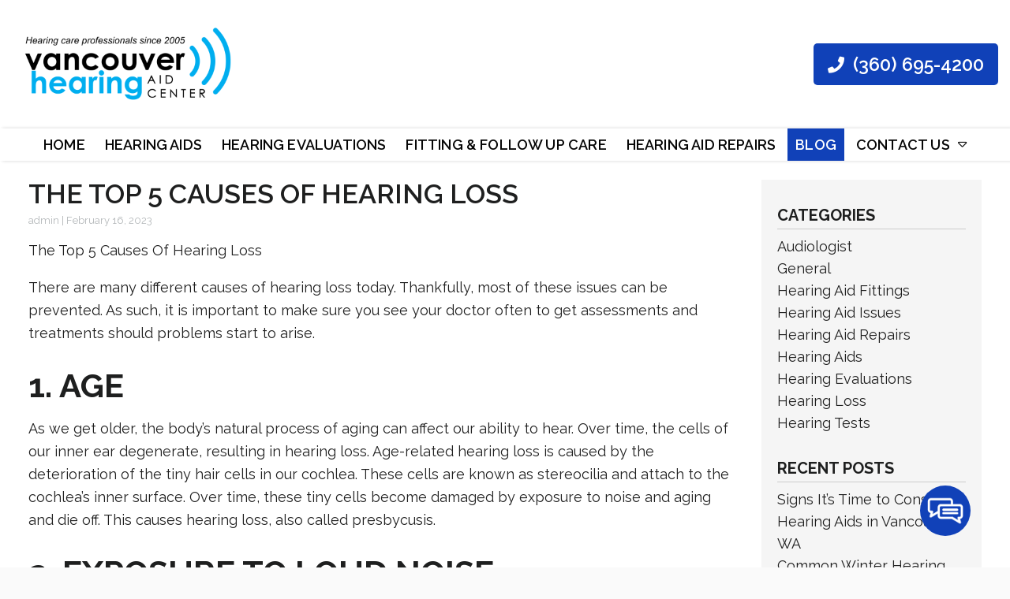

--- FILE ---
content_type: text/html; charset=UTF-8
request_url: https://vancouverhearingaidcenter.com/2023/02/the-top-5-causes-of-hearing-loss/
body_size: 14253
content:
<!DOCTYPE html>
<!-- <html dir="ltr" lang="en-US" prefix="og: https://ogp.me/ns#"> -->
<html xmlns="http://www.w3.org/1999/xhtml"
      xmlns:og="http://ogp.me/ns#"
      xmlns:fb="https://www.facebook.com/2008/fbml" dir="ltr" lang="en-US" prefix="og: https://ogp.me/ns#">
<head>
<style>.footer_logo .textwidget+.textwidget{display: none;}.aioseo-breadcrumbs{display:none;}</style>
<meta charset="UTF-8" />
<meta name="viewport" content="width=device-width" />
<link rel="apple-touch-icon" sizes="180x180" href="/apple-touch-icon.png">
<link rel="icon" type="image/png" sizes="32x32" href="/favicon-32x32.png">
<link rel="icon" type="image/png" sizes="16x16" href="/favicon-16x16.png">
<link rel="manifest" href="/site.webmanifest">
<link rel="mask-icon" href="/safari-pinned-tab.svg" color="#5bbad5">
<meta name="msapplication-TileColor" content="#da532c">
<meta name="theme-color" content="#ffffff">
<link rel="stylesheet" href="https://vancouverhearingaidcenter.com/wp-content/themes/b-omega/css/combined.css">
<title>The Top 5 Causes Of Hearing Loss - Vancouver Hearing Aid Center</title>

		<!-- All in One SEO 4.8.5 - aioseo.com -->
	<meta name="description" content="The Top 5 Causes Of Hearing Loss There are many different causes of hearing loss today. Thankfully, most of these issues can be prevented. As such, it is important to make sure you see your doctor often to get assessments and treatments should problems start to arise. 1. Age As we get older, the body&#039;s" />
	<meta name="robots" content="max-image-preview:large" />
	<meta name="author" content="admin"/>
	<link rel="canonical" href="https://vancouverhearingaidcenter.com/2023/02/the-top-5-causes-of-hearing-loss/" />
	<meta name="generator" content="All in One SEO (AIOSEO) 4.8.5" />
		<meta property="og:locale" content="en_US" />
		<meta property="og:site_name" content="Vancouver Hearing Aid Center -" />
		<meta property="og:type" content="article" />
		<meta property="og:title" content="The Top 5 Causes Of Hearing Loss - Vancouver Hearing Aid Center" />
		<meta property="og:description" content="The Top 5 Causes Of Hearing Loss There are many different causes of hearing loss today. Thankfully, most of these issues can be prevented. As such, it is important to make sure you see your doctor often to get assessments and treatments should problems start to arise. 1. Age As we get older, the body&#039;s" />
		<meta property="og:url" content="https://vancouverhearingaidcenter.com/2023/02/the-top-5-causes-of-hearing-loss/" />
		<meta property="article:published_time" content="2023-02-16T21:31:30+00:00" />
		<meta property="article:modified_time" content="2023-02-13T21:32:35+00:00" />
		<meta name="twitter:card" content="summary_large_image" />
		<meta name="twitter:title" content="The Top 5 Causes Of Hearing Loss - Vancouver Hearing Aid Center" />
		<meta name="twitter:description" content="The Top 5 Causes Of Hearing Loss There are many different causes of hearing loss today. Thankfully, most of these issues can be prevented. As such, it is important to make sure you see your doctor often to get assessments and treatments should problems start to arise. 1. Age As we get older, the body&#039;s" />
		<script type="application/ld+json" class="aioseo-schema">
			{"@context":"https:\/\/schema.org","@graph":[{"@type":"BlogPosting","@id":"https:\/\/vancouverhearingaidcenter.com\/2023\/02\/the-top-5-causes-of-hearing-loss\/#blogposting","name":"The Top 5 Causes Of Hearing Loss - Vancouver Hearing Aid Center","headline":"The Top 5 Causes Of Hearing Loss","author":{"@id":"https:\/\/vancouverhearingaidcenter.com\/author\/admin\/#author"},"publisher":{"@id":"https:\/\/vancouverhearingaidcenter.com\/#organization"},"datePublished":"2023-02-16T21:31:30+00:00","dateModified":"2023-02-13T21:32:35+00:00","inLanguage":"en-US","mainEntityOfPage":{"@id":"https:\/\/vancouverhearingaidcenter.com\/2023\/02\/the-top-5-causes-of-hearing-loss\/#webpage"},"isPartOf":{"@id":"https:\/\/vancouverhearingaidcenter.com\/2023\/02\/the-top-5-causes-of-hearing-loss\/#webpage"},"articleSection":"General, Hearing Loss"},{"@type":"BreadcrumbList","@id":"https:\/\/vancouverhearingaidcenter.com\/2023\/02\/the-top-5-causes-of-hearing-loss\/#breadcrumblist","itemListElement":[{"@type":"ListItem","@id":"https:\/\/vancouverhearingaidcenter.com#listItem","position":1,"name":"Home","item":"https:\/\/vancouverhearingaidcenter.com","nextItem":{"@type":"ListItem","@id":"https:\/\/vancouverhearingaidcenter.com\/category\/general\/#listItem","name":"General"}},{"@type":"ListItem","@id":"https:\/\/vancouverhearingaidcenter.com\/category\/general\/#listItem","position":2,"name":"General","item":"https:\/\/vancouverhearingaidcenter.com\/category\/general\/","nextItem":{"@type":"ListItem","@id":"https:\/\/vancouverhearingaidcenter.com\/2023\/02\/the-top-5-causes-of-hearing-loss\/#listItem","name":"The Top 5 Causes Of Hearing Loss"},"previousItem":{"@type":"ListItem","@id":"https:\/\/vancouverhearingaidcenter.com#listItem","name":"Home"}},{"@type":"ListItem","@id":"https:\/\/vancouverhearingaidcenter.com\/2023\/02\/the-top-5-causes-of-hearing-loss\/#listItem","position":3,"name":"The Top 5 Causes Of Hearing Loss","previousItem":{"@type":"ListItem","@id":"https:\/\/vancouverhearingaidcenter.com\/category\/general\/#listItem","name":"General"}}]},{"@type":"Organization","@id":"https:\/\/vancouverhearingaidcenter.com\/#organization","name":"Vancouver Hearing Aid Center","url":"https:\/\/vancouverhearingaidcenter.com\/"},{"@type":"Person","@id":"https:\/\/vancouverhearingaidcenter.com\/author\/admin\/#author","url":"https:\/\/vancouverhearingaidcenter.com\/author\/admin\/","name":"admin","image":{"@type":"ImageObject","@id":"https:\/\/vancouverhearingaidcenter.com\/2023\/02\/the-top-5-causes-of-hearing-loss\/#authorImage","url":"https:\/\/secure.gravatar.com\/avatar\/a7e75f32e7abc8d2e9968ffb0d8e9abf62b3858a8175469b25e23340e35e51d1?s=96&d=mm&r=g","width":96,"height":96,"caption":"admin"}},{"@type":"WebPage","@id":"https:\/\/vancouverhearingaidcenter.com\/2023\/02\/the-top-5-causes-of-hearing-loss\/#webpage","url":"https:\/\/vancouverhearingaidcenter.com\/2023\/02\/the-top-5-causes-of-hearing-loss\/","name":"The Top 5 Causes Of Hearing Loss - Vancouver Hearing Aid Center","description":"The Top 5 Causes Of Hearing Loss There are many different causes of hearing loss today. Thankfully, most of these issues can be prevented. As such, it is important to make sure you see your doctor often to get assessments and treatments should problems start to arise. 1. Age As we get older, the body's","inLanguage":"en-US","isPartOf":{"@id":"https:\/\/vancouverhearingaidcenter.com\/#website"},"breadcrumb":{"@id":"https:\/\/vancouverhearingaidcenter.com\/2023\/02\/the-top-5-causes-of-hearing-loss\/#breadcrumblist"},"author":{"@id":"https:\/\/vancouverhearingaidcenter.com\/author\/admin\/#author"},"creator":{"@id":"https:\/\/vancouverhearingaidcenter.com\/author\/admin\/#author"},"datePublished":"2023-02-16T21:31:30+00:00","dateModified":"2023-02-13T21:32:35+00:00"},{"@type":"WebSite","@id":"https:\/\/vancouverhearingaidcenter.com\/#website","url":"https:\/\/vancouverhearingaidcenter.com\/","name":"Vancouver Hearing Aid Center","inLanguage":"en-US","publisher":{"@id":"https:\/\/vancouverhearingaidcenter.com\/#organization"}}]}
		</script>
		<!-- All in One SEO -->

<link rel='dns-prefetch' href='//www.google.com' />
<link rel="alternate" type="application/rss+xml" title="Vancouver Hearing Aid Center &raquo; Feed" href="https://vancouverhearingaidcenter.com/feed/" />
<link rel="alternate" type="application/rss+xml" title="Vancouver Hearing Aid Center &raquo; Comments Feed" href="https://vancouverhearingaidcenter.com/comments/feed/" />
<link rel="alternate" type="application/rss+xml" title="Vancouver Hearing Aid Center &raquo; The Top 5 Causes Of Hearing Loss Comments Feed" href="https://vancouverhearingaidcenter.com/2023/02/the-top-5-causes-of-hearing-loss/feed/" />
<script type="text/javascript">
/* <![CDATA[ */
window._wpemojiSettings = {"baseUrl":"https:\/\/s.w.org\/images\/core\/emoji\/16.0.1\/72x72\/","ext":".png","svgUrl":"https:\/\/s.w.org\/images\/core\/emoji\/16.0.1\/svg\/","svgExt":".svg","source":{"concatemoji":"https:\/\/vancouverhearingaidcenter.com\/wp-includes\/js\/wp-emoji-release.min.js"}};
/*! This file is auto-generated */
!function(s,n){var o,i,e;function c(e){try{var t={supportTests:e,timestamp:(new Date).valueOf()};sessionStorage.setItem(o,JSON.stringify(t))}catch(e){}}function p(e,t,n){e.clearRect(0,0,e.canvas.width,e.canvas.height),e.fillText(t,0,0);var t=new Uint32Array(e.getImageData(0,0,e.canvas.width,e.canvas.height).data),a=(e.clearRect(0,0,e.canvas.width,e.canvas.height),e.fillText(n,0,0),new Uint32Array(e.getImageData(0,0,e.canvas.width,e.canvas.height).data));return t.every(function(e,t){return e===a[t]})}function u(e,t){e.clearRect(0,0,e.canvas.width,e.canvas.height),e.fillText(t,0,0);for(var n=e.getImageData(16,16,1,1),a=0;a<n.data.length;a++)if(0!==n.data[a])return!1;return!0}function f(e,t,n,a){switch(t){case"flag":return n(e,"\ud83c\udff3\ufe0f\u200d\u26a7\ufe0f","\ud83c\udff3\ufe0f\u200b\u26a7\ufe0f")?!1:!n(e,"\ud83c\udde8\ud83c\uddf6","\ud83c\udde8\u200b\ud83c\uddf6")&&!n(e,"\ud83c\udff4\udb40\udc67\udb40\udc62\udb40\udc65\udb40\udc6e\udb40\udc67\udb40\udc7f","\ud83c\udff4\u200b\udb40\udc67\u200b\udb40\udc62\u200b\udb40\udc65\u200b\udb40\udc6e\u200b\udb40\udc67\u200b\udb40\udc7f");case"emoji":return!a(e,"\ud83e\udedf")}return!1}function g(e,t,n,a){var r="undefined"!=typeof WorkerGlobalScope&&self instanceof WorkerGlobalScope?new OffscreenCanvas(300,150):s.createElement("canvas"),o=r.getContext("2d",{willReadFrequently:!0}),i=(o.textBaseline="top",o.font="600 32px Arial",{});return e.forEach(function(e){i[e]=t(o,e,n,a)}),i}function t(e){var t=s.createElement("script");t.src=e,t.defer=!0,s.head.appendChild(t)}"undefined"!=typeof Promise&&(o="wpEmojiSettingsSupports",i=["flag","emoji"],n.supports={everything:!0,everythingExceptFlag:!0},e=new Promise(function(e){s.addEventListener("DOMContentLoaded",e,{once:!0})}),new Promise(function(t){var n=function(){try{var e=JSON.parse(sessionStorage.getItem(o));if("object"==typeof e&&"number"==typeof e.timestamp&&(new Date).valueOf()<e.timestamp+604800&&"object"==typeof e.supportTests)return e.supportTests}catch(e){}return null}();if(!n){if("undefined"!=typeof Worker&&"undefined"!=typeof OffscreenCanvas&&"undefined"!=typeof URL&&URL.createObjectURL&&"undefined"!=typeof Blob)try{var e="postMessage("+g.toString()+"("+[JSON.stringify(i),f.toString(),p.toString(),u.toString()].join(",")+"));",a=new Blob([e],{type:"text/javascript"}),r=new Worker(URL.createObjectURL(a),{name:"wpTestEmojiSupports"});return void(r.onmessage=function(e){c(n=e.data),r.terminate(),t(n)})}catch(e){}c(n=g(i,f,p,u))}t(n)}).then(function(e){for(var t in e)n.supports[t]=e[t],n.supports.everything=n.supports.everything&&n.supports[t],"flag"!==t&&(n.supports.everythingExceptFlag=n.supports.everythingExceptFlag&&n.supports[t]);n.supports.everythingExceptFlag=n.supports.everythingExceptFlag&&!n.supports.flag,n.DOMReady=!1,n.readyCallback=function(){n.DOMReady=!0}}).then(function(){return e}).then(function(){var e;n.supports.everything||(n.readyCallback(),(e=n.source||{}).concatemoji?t(e.concatemoji):e.wpemoji&&e.twemoji&&(t(e.twemoji),t(e.wpemoji)))}))}((window,document),window._wpemojiSettings);
/* ]]> */
</script>
<style id='wp-emoji-styles-inline-css' type='text/css'>

	img.wp-smiley, img.emoji {
		display: inline !important;
		border: none !important;
		box-shadow: none !important;
		height: 1em !important;
		width: 1em !important;
		margin: 0 0.07em !important;
		vertical-align: -0.1em !important;
		background: none !important;
		padding: 0 !important;
	}
</style>
<link rel='stylesheet' id='wp-block-library-css' href='https://vancouverhearingaidcenter.com/wp-includes/css/dist/block-library/style.min.css' type='text/css' media='all' />
<style id='classic-theme-styles-inline-css' type='text/css'>
/*! This file is auto-generated */
.wp-block-button__link{color:#fff;background-color:#32373c;border-radius:9999px;box-shadow:none;text-decoration:none;padding:calc(.667em + 2px) calc(1.333em + 2px);font-size:1.125em}.wp-block-file__button{background:#32373c;color:#fff;text-decoration:none}
</style>
<style id='global-styles-inline-css' type='text/css'>
:root{--wp--preset--aspect-ratio--square: 1;--wp--preset--aspect-ratio--4-3: 4/3;--wp--preset--aspect-ratio--3-4: 3/4;--wp--preset--aspect-ratio--3-2: 3/2;--wp--preset--aspect-ratio--2-3: 2/3;--wp--preset--aspect-ratio--16-9: 16/9;--wp--preset--aspect-ratio--9-16: 9/16;--wp--preset--color--black: #000000;--wp--preset--color--cyan-bluish-gray: #abb8c3;--wp--preset--color--white: #ffffff;--wp--preset--color--pale-pink: #f78da7;--wp--preset--color--vivid-red: #cf2e2e;--wp--preset--color--luminous-vivid-orange: #ff6900;--wp--preset--color--luminous-vivid-amber: #fcb900;--wp--preset--color--light-green-cyan: #7bdcb5;--wp--preset--color--vivid-green-cyan: #00d084;--wp--preset--color--pale-cyan-blue: #8ed1fc;--wp--preset--color--vivid-cyan-blue: #0693e3;--wp--preset--color--vivid-purple: #9b51e0;--wp--preset--gradient--vivid-cyan-blue-to-vivid-purple: linear-gradient(135deg,rgba(6,147,227,1) 0%,rgb(155,81,224) 100%);--wp--preset--gradient--light-green-cyan-to-vivid-green-cyan: linear-gradient(135deg,rgb(122,220,180) 0%,rgb(0,208,130) 100%);--wp--preset--gradient--luminous-vivid-amber-to-luminous-vivid-orange: linear-gradient(135deg,rgba(252,185,0,1) 0%,rgba(255,105,0,1) 100%);--wp--preset--gradient--luminous-vivid-orange-to-vivid-red: linear-gradient(135deg,rgba(255,105,0,1) 0%,rgb(207,46,46) 100%);--wp--preset--gradient--very-light-gray-to-cyan-bluish-gray: linear-gradient(135deg,rgb(238,238,238) 0%,rgb(169,184,195) 100%);--wp--preset--gradient--cool-to-warm-spectrum: linear-gradient(135deg,rgb(74,234,220) 0%,rgb(151,120,209) 20%,rgb(207,42,186) 40%,rgb(238,44,130) 60%,rgb(251,105,98) 80%,rgb(254,248,76) 100%);--wp--preset--gradient--blush-light-purple: linear-gradient(135deg,rgb(255,206,236) 0%,rgb(152,150,240) 100%);--wp--preset--gradient--blush-bordeaux: linear-gradient(135deg,rgb(254,205,165) 0%,rgb(254,45,45) 50%,rgb(107,0,62) 100%);--wp--preset--gradient--luminous-dusk: linear-gradient(135deg,rgb(255,203,112) 0%,rgb(199,81,192) 50%,rgb(65,88,208) 100%);--wp--preset--gradient--pale-ocean: linear-gradient(135deg,rgb(255,245,203) 0%,rgb(182,227,212) 50%,rgb(51,167,181) 100%);--wp--preset--gradient--electric-grass: linear-gradient(135deg,rgb(202,248,128) 0%,rgb(113,206,126) 100%);--wp--preset--gradient--midnight: linear-gradient(135deg,rgb(2,3,129) 0%,rgb(40,116,252) 100%);--wp--preset--font-size--small: 13px;--wp--preset--font-size--medium: 20px;--wp--preset--font-size--large: 36px;--wp--preset--font-size--x-large: 42px;--wp--preset--spacing--20: 0.44rem;--wp--preset--spacing--30: 0.67rem;--wp--preset--spacing--40: 1rem;--wp--preset--spacing--50: 1.5rem;--wp--preset--spacing--60: 2.25rem;--wp--preset--spacing--70: 3.38rem;--wp--preset--spacing--80: 5.06rem;--wp--preset--shadow--natural: 6px 6px 9px rgba(0, 0, 0, 0.2);--wp--preset--shadow--deep: 12px 12px 50px rgba(0, 0, 0, 0.4);--wp--preset--shadow--sharp: 6px 6px 0px rgba(0, 0, 0, 0.2);--wp--preset--shadow--outlined: 6px 6px 0px -3px rgba(255, 255, 255, 1), 6px 6px rgba(0, 0, 0, 1);--wp--preset--shadow--crisp: 6px 6px 0px rgba(0, 0, 0, 1);}:where(.is-layout-flex){gap: 0.5em;}:where(.is-layout-grid){gap: 0.5em;}body .is-layout-flex{display: flex;}.is-layout-flex{flex-wrap: wrap;align-items: center;}.is-layout-flex > :is(*, div){margin: 0;}body .is-layout-grid{display: grid;}.is-layout-grid > :is(*, div){margin: 0;}:where(.wp-block-columns.is-layout-flex){gap: 2em;}:where(.wp-block-columns.is-layout-grid){gap: 2em;}:where(.wp-block-post-template.is-layout-flex){gap: 1.25em;}:where(.wp-block-post-template.is-layout-grid){gap: 1.25em;}.has-black-color{color: var(--wp--preset--color--black) !important;}.has-cyan-bluish-gray-color{color: var(--wp--preset--color--cyan-bluish-gray) !important;}.has-white-color{color: var(--wp--preset--color--white) !important;}.has-pale-pink-color{color: var(--wp--preset--color--pale-pink) !important;}.has-vivid-red-color{color: var(--wp--preset--color--vivid-red) !important;}.has-luminous-vivid-orange-color{color: var(--wp--preset--color--luminous-vivid-orange) !important;}.has-luminous-vivid-amber-color{color: var(--wp--preset--color--luminous-vivid-amber) !important;}.has-light-green-cyan-color{color: var(--wp--preset--color--light-green-cyan) !important;}.has-vivid-green-cyan-color{color: var(--wp--preset--color--vivid-green-cyan) !important;}.has-pale-cyan-blue-color{color: var(--wp--preset--color--pale-cyan-blue) !important;}.has-vivid-cyan-blue-color{color: var(--wp--preset--color--vivid-cyan-blue) !important;}.has-vivid-purple-color{color: var(--wp--preset--color--vivid-purple) !important;}.has-black-background-color{background-color: var(--wp--preset--color--black) !important;}.has-cyan-bluish-gray-background-color{background-color: var(--wp--preset--color--cyan-bluish-gray) !important;}.has-white-background-color{background-color: var(--wp--preset--color--white) !important;}.has-pale-pink-background-color{background-color: var(--wp--preset--color--pale-pink) !important;}.has-vivid-red-background-color{background-color: var(--wp--preset--color--vivid-red) !important;}.has-luminous-vivid-orange-background-color{background-color: var(--wp--preset--color--luminous-vivid-orange) !important;}.has-luminous-vivid-amber-background-color{background-color: var(--wp--preset--color--luminous-vivid-amber) !important;}.has-light-green-cyan-background-color{background-color: var(--wp--preset--color--light-green-cyan) !important;}.has-vivid-green-cyan-background-color{background-color: var(--wp--preset--color--vivid-green-cyan) !important;}.has-pale-cyan-blue-background-color{background-color: var(--wp--preset--color--pale-cyan-blue) !important;}.has-vivid-cyan-blue-background-color{background-color: var(--wp--preset--color--vivid-cyan-blue) !important;}.has-vivid-purple-background-color{background-color: var(--wp--preset--color--vivid-purple) !important;}.has-black-border-color{border-color: var(--wp--preset--color--black) !important;}.has-cyan-bluish-gray-border-color{border-color: var(--wp--preset--color--cyan-bluish-gray) !important;}.has-white-border-color{border-color: var(--wp--preset--color--white) !important;}.has-pale-pink-border-color{border-color: var(--wp--preset--color--pale-pink) !important;}.has-vivid-red-border-color{border-color: var(--wp--preset--color--vivid-red) !important;}.has-luminous-vivid-orange-border-color{border-color: var(--wp--preset--color--luminous-vivid-orange) !important;}.has-luminous-vivid-amber-border-color{border-color: var(--wp--preset--color--luminous-vivid-amber) !important;}.has-light-green-cyan-border-color{border-color: var(--wp--preset--color--light-green-cyan) !important;}.has-vivid-green-cyan-border-color{border-color: var(--wp--preset--color--vivid-green-cyan) !important;}.has-pale-cyan-blue-border-color{border-color: var(--wp--preset--color--pale-cyan-blue) !important;}.has-vivid-cyan-blue-border-color{border-color: var(--wp--preset--color--vivid-cyan-blue) !important;}.has-vivid-purple-border-color{border-color: var(--wp--preset--color--vivid-purple) !important;}.has-vivid-cyan-blue-to-vivid-purple-gradient-background{background: var(--wp--preset--gradient--vivid-cyan-blue-to-vivid-purple) !important;}.has-light-green-cyan-to-vivid-green-cyan-gradient-background{background: var(--wp--preset--gradient--light-green-cyan-to-vivid-green-cyan) !important;}.has-luminous-vivid-amber-to-luminous-vivid-orange-gradient-background{background: var(--wp--preset--gradient--luminous-vivid-amber-to-luminous-vivid-orange) !important;}.has-luminous-vivid-orange-to-vivid-red-gradient-background{background: var(--wp--preset--gradient--luminous-vivid-orange-to-vivid-red) !important;}.has-very-light-gray-to-cyan-bluish-gray-gradient-background{background: var(--wp--preset--gradient--very-light-gray-to-cyan-bluish-gray) !important;}.has-cool-to-warm-spectrum-gradient-background{background: var(--wp--preset--gradient--cool-to-warm-spectrum) !important;}.has-blush-light-purple-gradient-background{background: var(--wp--preset--gradient--blush-light-purple) !important;}.has-blush-bordeaux-gradient-background{background: var(--wp--preset--gradient--blush-bordeaux) !important;}.has-luminous-dusk-gradient-background{background: var(--wp--preset--gradient--luminous-dusk) !important;}.has-pale-ocean-gradient-background{background: var(--wp--preset--gradient--pale-ocean) !important;}.has-electric-grass-gradient-background{background: var(--wp--preset--gradient--electric-grass) !important;}.has-midnight-gradient-background{background: var(--wp--preset--gradient--midnight) !important;}.has-small-font-size{font-size: var(--wp--preset--font-size--small) !important;}.has-medium-font-size{font-size: var(--wp--preset--font-size--medium) !important;}.has-large-font-size{font-size: var(--wp--preset--font-size--large) !important;}.has-x-large-font-size{font-size: var(--wp--preset--font-size--x-large) !important;}
:where(.wp-block-post-template.is-layout-flex){gap: 1.25em;}:where(.wp-block-post-template.is-layout-grid){gap: 1.25em;}
:where(.wp-block-columns.is-layout-flex){gap: 2em;}:where(.wp-block-columns.is-layout-grid){gap: 2em;}
:root :where(.wp-block-pullquote){font-size: 1.5em;line-height: 1.6;}
</style>
<link rel='stylesheet' id='client-plugins-css-css' href='https://vancouverhearingaidcenter.com/wp-content/plugins/client-plugins/css/client-plugins.css' type='text/css' media='all' />
<link rel='stylesheet' id='contact-form-7-css' href='https://vancouverhearingaidcenter.com/wp-content/plugins/contact-form-7/includes/css/styles.css' type='text/css' media='all' />
<script type="text/javascript" src="https://vancouverhearingaidcenter.com/wp-includes/js/jquery/jquery.min.js" id="jquery-core-js"></script>
<script type="text/javascript" src="https://vancouverhearingaidcenter.com/wp-includes/js/jquery/jquery-migrate.min.js" id="jquery-migrate-js"></script>
<link rel="https://api.w.org/" href="https://vancouverhearingaidcenter.com/wp-json/" /><link rel="alternate" title="JSON" type="application/json" href="https://vancouverhearingaidcenter.com/wp-json/wp/v2/posts/641" /><link rel="EditURI" type="application/rsd+xml" title="RSD" href="https://vancouverhearingaidcenter.com/xmlrpc.php?rsd" />
<meta name="generator" content="WordPress 6.8.3" />
<link rel='shortlink' href='https://vancouverhearingaidcenter.com/?p=641' />
<link rel="alternate" title="oEmbed (JSON)" type="application/json+oembed" href="https://vancouverhearingaidcenter.com/wp-json/oembed/1.0/embed?url=https%3A%2F%2Fvancouverhearingaidcenter.com%2F2023%2F02%2Fthe-top-5-causes-of-hearing-loss%2F" />
<link rel="alternate" title="oEmbed (XML)" type="text/xml+oembed" href="https://vancouverhearingaidcenter.com/wp-json/oembed/1.0/embed?url=https%3A%2F%2Fvancouverhearingaidcenter.com%2F2023%2F02%2Fthe-top-5-causes-of-hearing-loss%2F&#038;format=xml" />
    <script type="text/javascript">
        var ajaxurl = 'https://vancouverhearingaidcenter.com/wp-admin/admin-ajax.php';
    </script>
    <noscript><style id="rocket-lazyload-nojs-css">.rll-youtube-player, [data-lazy-src]{display:none !important;}</style></noscript>	
<script src="https://vancouverhearingaidcenter.com/wp-content/themes/b-omega/js/combined.js"></script> 
<link rel="stylesheet" href="https://vancouverhearingaidcenter.com/wp-content/themes/b-omega/style.css">
<link rel="stylesheet" href="https://vancouverhearingaidcenter.com/wp-content/themes/b-omega/css/custom.css">
<link rel="stylesheet" href="https://vancouverhearingaidcenter.com/wp-content/themes/b-omega/fontawesome/all.min.css">
<link rel="script" href="https://vancouverhearingaidcenter.com/wp-content/themes/b-omega/fontawesome/all.min.js">
<link rel="preconnect" href="https://fonts.gstatic.com">
<link href="https://fonts.googleapis.com/css2?family=Cantata+One&family=Raleway:wght@100;200;300;400;500;600;700;800;900&display=swap" rel="stylesheet">
<meta property="og:title" content="The Top 5 Causes Of Hearing Loss"/>
<meta property="og:type" content="article"/>
	
	
<meta property="og:image:width" content="250"/>
<meta property="og:image:height" content="250"/>
	
	
<meta property="og:url" content="https://vancouverhearingaidcenter.com/2023/02/the-top-5-causes-of-hearing-loss/"/>
<meta property="og:image" content=""/>

<!-- <meta property="fb:app_id" content=""/> -->
<meta property="og:description" content=""/>	

<script type="application/ld+json">{
 "@context": "https://schema.org",
 "@type": "LocalBusiness",
 "address": {
 "@type": "PostalAddress",
 "addressLocality": "Vancouver",
 "addressRegion": "WA",
 "streetAddress": "11805 NE 99th St Suite 1350",
 "postalCode": "98682"
},
	
 "geo": {
	"@type": "GeoCoordinates",
	"latitude": "45.692998",
	"longitude": "-122.551259"
 },
	
 "areaServed": {
	"@type": "City",
	"name": "Vancouver"
	},
	
 "hasMap": "https://www.google.com/maps/place/Vancouver+Hearing+Aid+Center/@45.692998,-122.551259,15z/data=!4m5!3m4!1s0x0:0x119f582b008056c!8m2!3d45.693056!4d-122.5512591",
 "url": "https://vancouverhearingaidcenter.com/",
 "logo": "https://vancouverhearingaidcenter.com/wp-content/uploads/logo.jpg",
	
 "openingHours": [
	 "Mo-Th 09:00-16:00"
 ],
	
 "description": "Are you looking for hearing aid companies or a hearing aid repair shop in Vancouver, WA? If so, click to learn more about Vancouver Hearing Aid Center.",
	
 "name": "Vancouver Hearing Aid Center",
 "sameAs": 
[
	"https://www.yelp.com/biz/vancouver-hearing-aid-center-vancouver",
	"https://www.healthyhearing.com/hearing-aids/31997-vancouver-hearing-aid-center",
	"https://www.mapquest.com/us/washington/vancouver-hearing-aid-center-12708583",
	"https://www.yellowpages.com/vancouver-wa/vancouver-hearing-aid-center"
],
	
 "telephone": "+13606954200",
	
 "priceRange": "$",
	
 "image": "https://lh5.googleusercontent.com/p/AF1QipNTsWIirNrZTYX8SK8qodMg33TeH2Pk_CYLyRiD=w408-h272-k-no"
}
</script>	
	
	
<!-- Global site tag (gtag.js) - Google Analytics -->
<script async src="https://www.googletagmanager.com/gtag/js?id=G-9Z06ZDZF2E"></script>
<script>
  window.dataLayer = window.dataLayer || [];
  function gtag(){dataLayer.push(arguments);}
  gtag('js', new Date());

  gtag('config', 'G-9Z06ZDZF2E');
</script>	
</head>
	
 	
	
	
<body class="wp-singular post-template-default single single-post postid-641 single-format-standard wp-theme-b-omega post-the-top-5-causes-of-hearing-loss" id="chrome">
	
<div class="sticky-bump"></div>

<div id="wrapper">

		
	

<header id="header" class="header-status">
	
<div class="sticky-background d-none d-md-block"></div>
	
<!----------------------------------------------------------->
<!---------------------- HEADER C HTML ---------------------->
<!----------------------------------------------------------->
<div class="row align-items-center header-c">
      <div class="col-12 col-md-4 justify-content-center justify-content-sm-start logo-wrap">
        <div class="logo">
            		            <a href="/" title="Home Page">			<div class="textwidget"><p><img fetchpriority="high" decoding="async" class="alignnone size-full wp-image-722" src="/wp-content/uploads/logo_color_tagline.png" alt="Logo Color Tagline" width="1788" height="600" srcset="https://vancouverhearingaidcenter.com/wp-content/uploads/logo_color_tagline.png 1788w, https://vancouverhearingaidcenter.com/wp-content/uploads/logo_color_tagline-300x101.png 300w, https://vancouverhearingaidcenter.com/wp-content/uploads/logo_color_tagline-768x258.png 768w, https://vancouverhearingaidcenter.com/wp-content/uploads/logo_color_tagline-1024x344.png 1024w" sizes="(max-width: 1788px) 100vw, 1788px" /></p>
</div>
		</a>                    </div>
      </div>

      <div class="col-12 col-md-8 justify-content-center justify-content-sm-between stick-me phone-wrap">
        <div class="phone-and-hidden-logo">
			<a class="hidden-logo" href="/">
            			        				<div class="textwidget"><p><img decoding="async" src="/wp-content/uploads/fav-e1608568823224.png" alt="Fav" width="80" height="78" class="alignnone size-full wp-image-281" /></p>
</div>
		            				</a>
            <div class="phone">
                		           			<div class="textwidget"><div class="topPhone"><a class="phone-number" title="Call Now" href="tel:+13606954200"><i class="fas fa-phone" aria-hidden="true"></i> (360) 695-4200</a></div>
</div>
		                            </div>
        </div>
      </div>

      <div class="col-12 justify-content-center d-none d-md-block stick-me nav-wrap">
        <nav class="nav-bar">
            <ul class="menu"><li id="menu-item-24" class="menu-item menu-item-type-post_type menu-item-object-page menu-item-home menu-item-24"><a href="https://vancouverhearingaidcenter.com/">Home</a></li>
<li id="menu-item-278" class="menu-item menu-item-type-post_type menu-item-object-page menu-item-278"><a href="https://vancouverhearingaidcenter.com/hearing-aids-vancouver-wa/">Hearing Aids</a></li>
<li id="menu-item-277" class="menu-item menu-item-type-post_type menu-item-object-page menu-item-277"><a href="https://vancouverhearingaidcenter.com/hearing-aid-evaluations-vancouver-wa/">Hearing Evaluations</a></li>
<li id="menu-item-276" class="menu-item menu-item-type-post_type menu-item-object-page menu-item-276"><a href="https://vancouverhearingaidcenter.com/hearing-aid-fitting-vancouver-wa/">Fitting &#038; Follow Up Care</a></li>
<li id="menu-item-275" class="menu-item menu-item-type-post_type menu-item-object-page menu-item-275"><a href="https://vancouverhearingaidcenter.com/hearing-aid-repairs-vancouver-wa/">Hearing Aid Repairs</a></li>
<li id="menu-item-25" class="menu-item menu-item-type-post_type menu-item-object-page current_page_parent menu-item-25"><a href="https://vancouverhearingaidcenter.com/blog/" title="Blogs and Articles">Blog</a></li>
<li id="menu-item-26" class="menu-item menu-item-type-post_type menu-item-object-page menu-item-has-children menu-item-26"><a href="https://vancouverhearingaidcenter.com/contact-us/" title="Get in touch ">Contact Us</a>
<ul class="sub-menu">
	<li id="menu-item-30" class="menu-item menu-item-type-post_type menu-item-object-page menu-item-30"><a href="https://vancouverhearingaidcenter.com/reviews/" title="Leave a review">Reviews</a></li>
	<li id="menu-item-27" class="menu-item menu-item-type-post_type menu-item-object-page menu-item-27"><a href="https://vancouverhearingaidcenter.com/feedback/" title="Leave Feedback">Feedback</a></li>
</ul>
</li>
</ul>        </nav>
      </div>
</div>


</header>
<main id="content" role="main">
	<div class="large-wrapper">
	<div class="row mt-4 mb-0">
		<section id="content" role="main" class="col-md-9">
						<article id="post-641" class="post-641 post type-post status-publish format-standard hentry category-general category-hearing-loss">

<header>

	<h1 class="entry-title"><a href="https://vancouverhearingaidcenter.com/2023/02/the-top-5-causes-of-hearing-loss/" title="The Top 5 Causes Of Hearing Loss" rel="bookmark">The Top 5 Causes Of Hearing Loss</a></h1> 
	<section class="entry-meta">
<span class="author vcard"><a href="https://vancouverhearingaidcenter.com/author/admin/" title="Posts by admin" rel="author">admin</a></span>
<span class="meta-sep"> | </span>
<span class="entry-date">February 16, 2023</span>
</section>
</header>

<section class="entry-content">


<p aria-level="1"><span data-contrast="none">The Top 5 Causes Of Hearing Loss</span><span data-ccp-props="{&quot;134245418&quot;:true,&quot;134245529&quot;:true,&quot;201341983&quot;:0,&quot;335559738&quot;:240,&quot;335559739&quot;:0,&quot;335559740&quot;:259}"> </span></p>
<p><span data-contrast="none">There are many different causes of hearing loss today. Thankfully, most of these issues can be prevented. As such, it is important to make sure you see your doctor often to get assessments and treatments should problems start to arise.</span><span data-ccp-props="{&quot;201341983&quot;:0,&quot;335551550&quot;:1,&quot;335551620&quot;:1,&quot;335559739&quot;:160,&quot;335559740&quot;:259}"> </span></p>
<h2><span data-contrast="none">1. Age</span></h2>
<p><span data-contrast="none">As we get older, the body&#8217;s natural process of aging can affect our ability to hear. Over time, the cells of our inner ear degenerate, resulting in hearing loss. Age-related hearing loss is caused by the deterioration of the tiny hair cells in our cochlea. These cells are known as stereocilia and attach to the cochlea&#8217;s inner surface. Over time, these tiny cells become damaged by exposure to noise and aging and die off. This causes hearing loss, also called presbycusis.</span><span data-ccp-props="{&quot;201341983&quot;:0,&quot;335551550&quot;:1,&quot;335551620&quot;:1,&quot;335559739&quot;:160,&quot;335559740&quot;:259}"> </span></p>
<h2><span data-contrast="none">2. Exposure to Loud Noise</span></h2>
<p><span data-contrast="none">Whether you’re listening to loud music, watching the television, or working in a noisy environment, exposure to noise can permanently damage your hearing. Exposure to long-term, high-volume noises can affect the outer, middle, and inner ear and the nerve pathways that carry sound information from the ear to your brain. It’s called noise-induced hearing loss (NIHL) and can happen to people of all ages. A new study shows that exposure to noise from 80 to 100 decibels can cause fluid buildup in the inner ear and damage to the hair cells in the cochlea, leading to hearing loss. The study also reveals that treating the fluid buildup with a readily available saline solution reduces inner ear nerve damage.</span><span data-ccp-props="{&quot;201341983&quot;:0,&quot;335551550&quot;:1,&quot;335551620&quot;:1,&quot;335559739&quot;:160,&quot;335559740&quot;:259}"> </span></p>
<h2><span data-contrast="none">3. Ear Infections</span></h2>
<p><span data-contrast="none">Ear infections are one of the most common childhood illnesses. They can be caused by viral or bacterial infections that cause fluid to build up in the ear. The tube called the eustachian tube connects the middle ear to the nose and helps drain excess fluid. It also keeps the air pressure inside the ear equal. Children who have allergies may enlarge their adenoids (small pads of tissue over the throat and behind the nose). This can block the eustachian tube, making it harder for fluid to drain. Colds and other respiratory diseases can irritate the adenoids, too, and increase the risk of infection. Smoking, fumes, and other environmental toxins can also increase the chance of an ear infection.</span><span data-ccp-props="{&quot;201341983&quot;:0,&quot;335551550&quot;:1,&quot;335551620&quot;:1,&quot;335559739&quot;:160,&quot;335559740&quot;:259}"> </span></p>
<h2><span data-contrast="none">4. Genetics</span></h2>
<p><span data-contrast="none">Genes are the instructions that tell your body&#8217;s cells how to grow and work. They are also responsible for determining what color your eyes will be, and how well you hear. In some cases, the genes can change and cause hearing loss. This is called gene mutation. Some gene mutations run in families and affect more than one person, while others don&#8217;t. Genetic hearing loss is categorized as either syndromic or nonsyndromic (Figure 2). Syndromic hearing loss happens when the abnormal gene causes other problems with the external ear, inner ear, or organs of the body. About 70 percent of hereditary hearing loss is nonsyndromic. Most of these cases are caused by autosomal recessive genes. X-linked and mitochondrial genetic disorders occur less frequently.</span><span data-ccp-props="{&quot;201341983&quot;:0,&quot;335551550&quot;:1,&quot;335551620&quot;:1,&quot;335559739&quot;:160,&quot;335559740&quot;:259}"> </span></p>
<h2><span data-contrast="none">5. Trauma</span></h2>
<p><span data-contrast="none">Trauma can be anything that causes a person to feel off-kilter or disrupts normal functioning in their life. This could include a serious accident or an experience of violence or loss that occurred out of the person&#8217;s control. Some people will have a more difficult time overcoming traumas than others. Some traumatic experiences are a one-time event, while others are a long-lasting and ongoing issue. Trauma can also lead to reexperiencing the event in ways that set you off-kilter, such as through reenactments or recollections. This can cause a range of symptoms, from hearing loss and numbness to dissociation and a feeling of being in another place or time.</span><span data-ccp-props="{&quot;201341983&quot;:0,&quot;335551550&quot;:1,&quot;335551620&quot;:1,&quot;335559739&quot;:160,&quot;335559740&quot;:259}"> </span></p>

 

<div class="entry-links"></div>

</section>
<footer class="entry-footer">
</footer> 	

</article>			
<section id="comments">

</section>						<footer class="footer">
			<nav id="nav-below" class="navigation" role="navigation">
<div class="nav-previous"><a href="https://vancouverhearingaidcenter.com/2023/02/the-most-common-problems-with-hearing-aids-and-how-to-fix-them/" rel="prev"><span class="meta-nav">&larr;</span> The Most Common Problems With Hearing Aids And How To Fix Them</a></div>
<div class="nav-next"><a href="https://vancouverhearingaidcenter.com/2023/02/the-different-types-of-hearing-tests/" rel="next">The Different Types of Hearing Tests <span class="meta-nav">&rarr;</span></a></div>
</nav>			</footer>
		</section>

		<aside id="sidebar" class="col-md-3" role="complementary">
	<div class="blog-wrap">
		
		<div id="primary" class="widget-area">
			<div id="categories-2" class="widget-container widget_categories"><h3 class="widget-title">Categories</h3>
			<ul>
					<li class="cat-item cat-item-19"><a href="https://vancouverhearingaidcenter.com/category/audiologist/">Audiologist</a>
</li>
	<li class="cat-item cat-item-1"><a href="https://vancouverhearingaidcenter.com/category/general/">General</a>
</li>
	<li class="cat-item cat-item-24"><a href="https://vancouverhearingaidcenter.com/category/hearing-aid-fittings/">Hearing Aid Fittings</a>
</li>
	<li class="cat-item cat-item-22"><a href="https://vancouverhearingaidcenter.com/category/hearing-aid-issues/">Hearing Aid Issues</a>
</li>
	<li class="cat-item cat-item-25"><a href="https://vancouverhearingaidcenter.com/category/hearing-aid-repairs/">Hearing Aid Repairs</a>
</li>
	<li class="cat-item cat-item-21"><a href="https://vancouverhearingaidcenter.com/category/hearing-aids/">Hearing Aids</a>
</li>
	<li class="cat-item cat-item-23"><a href="https://vancouverhearingaidcenter.com/category/hearing-evaluations/">Hearing Evaluations</a>
</li>
	<li class="cat-item cat-item-18"><a href="https://vancouverhearingaidcenter.com/category/hearing-loss/">Hearing Loss</a>
</li>
	<li class="cat-item cat-item-20"><a href="https://vancouverhearingaidcenter.com/category/hearing-tests/">Hearing Tests</a>
</li>
			</ul>

			</div>
		<div id="recent-posts-2" class="widget-container widget_recent_entries">
		<h3 class="widget-title">Recent Posts</h3>
		<ul>
											<li>
					<a href="https://vancouverhearingaidcenter.com/2026/01/signs-its-time-to-consider-hearing-aids-in-vancouver-wa/">Signs It’s Time to Consider Hearing Aids in Vancouver, WA</a>
									</li>
											<li>
					<a href="https://vancouverhearingaidcenter.com/2025/12/common-winter-hearing-aid-problems-and-how-vancouver-hearing-aid-center-can-fix-them/">Common Winter Hearing Aid Problems and How Vancouver Hearing Aid Center Can Fix Them</a>
									</li>
											<li>
					<a href="https://vancouverhearingaidcenter.com/2025/12/winter-hearing-aid-repair-in-vancouver-wa-how-cold-weather-affects-your-devices/">Winter Hearing Aid Repair in Vancouver, WA: How Cold Weather Affects Your Devices</a>
									</li>
											<li>
					<a href="https://vancouverhearingaidcenter.com/2025/10/how-proper-hearing-aid-fitting-enhances-comfort-and-clarity/">How Proper Hearing Aid Fitting Enhances Comfort and Clarity</a>
									</li>
											<li>
					<a href="https://vancouverhearingaidcenter.com/2025/10/what-to-expect-during-your-first-hearing-aid-fitting-appointment/">What to Expect During Your First Hearing Aid Fitting Appointment</a>
									</li>
					</ul>

		</div>		</div>

				
	</div>
</aside>			
	</div>

</div>

<div class="clear"></div>


<!--</div> #container end -->
</main> <!--close main--> 

<footer id="footer" role="contentinfo">
	
		<div class="large-wrapper pt-2 pb-1">
		
	<div class="row justify-content-center">

			<div class="col-12 col-sm-12 col-md-12 col-lg-12" id="footer_logo">
				<div class="box footer_logo">
								
				</div>
			</div>
		</div>
	<div class="row justify-content-center">
				<div class="col-12 col-sm-12 col-md-8 col-lg-4 order-2 order-lg-1" id="footer-col-one">
				<div class="box">
					<h2 class="widgettitle">Location</h2>
<div class="textwidget custom-html-widget"><a href="https://maps.app.goo.gl/AwoEabesC5RExf8f9
" target="_blank" rel="nofollow" title="Find us on Google">11805 NE 99th St<br>
Suite 1350<br>
Vancouver, WA 98682</a></div>			
				</div>
			</div>
			<div class="col-12 col-sm-12 col-md-8 col-lg-4 order-1 order-lg-2" id="footer-col-two">
				<div class="box">
					<h2 class="widgettitle">Quick Links</h2>
			<div class="textwidget"><ul class="fancylist">
<li><a title="Hearing Aids" href="/hearing-aids-vancouver-wa/">Hearing Aids</a></li>
<li><a title="Hearing evaluations" href="/hearing-aid-evaluations-vancouver-wa/">Hearing Evaluations</a></li>
<li><a title="Fitting &amp; Follow Up Care" href="/hearing-aid-fitting-vancouver-wa/">Fitting &amp; Follow Up Care</a></li>
<li><a title="Hearing Aid Repairs" href="/hearing-aid-repairs-vancouver-wa/">Hearing Aid Repairs</a></li>
</ul>
</div>
		<div class="socialicons"><div class="bottomicon"><a rel="nofollow" href=" https://www.yelp.com/biz/vancouver-hearing-aid-center-vancouver" target="_blank"><img src="/wp-content/plugins/client-plugins/client-cred-builders/static/yelp.png" alt="yelp.png"/></a></div><div class="bottomicon"><a rel="nofollow" href="https://www.google.com/maps/place/Vancouver+Hearing+Aid+Center/@45.692998,-122.551259,15z/data=!4m2!3m1!1s0x0:0x119f582b008056c?sa=X&ved=2ahUKEwj_rsHIvt_tAhUPvp4KHehTAvUQ_BIwEnoECDAQBQ" target="_blank"><img src="/wp-content/plugins/client-plugins/client-cred-builders/static/google.png" alt="google.png"/></a></div><div class="bottomicon"><a rel="nofollow" href="https://www.facebook.com/vancouverhearingaid/" target="_blank"><img src="/wp-content/plugins/client-plugins/client-cred-builders/static/facebook.png" alt="facebook.png"/></a></div></div>			
				</div>
			</div>
			<div class="col-12 col-sm-12 col-md-8 col-lg-4 order-3 order-lg-3" id="footer-col-three">
				<div class="box">
					<h2 class="widgettitle">Business Hours</h2>
<div class="textwidget custom-html-widget"><div class="hours-wrap">
    <table width="100%">
<tbody>
<tr data-day="1">
<td>Monday:</td>
<td>9 AM - 4 PM</td>
</tr>
<tr data-day="2">
<td>Tuesday:</td>
<td>9 AM - 4 PM</td>
</tr>
<tr data-day="3">
<td>Wednesday:</td>
<td>9 AM - 4 PM</td>
</tr>
<tr data-day="4">
<td>Thursday:</td>
<td>9 AM - 4 PM</td>
</tr>
<tr data-day="5">
<td>Friday:</td>
<td>Closed</td>
</tr>
<tr data-day="6">
<td>Saturday:</td>
<td>Closed</td>
</tr>
<tr data-day="0">
<td>Sunday:</td>
<td>Closed</td>
</tr>
</tbody>
</table>
</div>
</div>			
				</div>
			</div>
			</div>	
		
		</div>
	
		
	
	<div id="copyright">
		&copy; 2026 Vancouver Hearing Aid Center. <a href="/terms-and-conditions/" title="Terms and Conditions">All Rights Reserved</a>.	</div>
</footer>
</div> <!-- #wrapper end -->


<!-- Bootstrap Bundle JS -->
<script src="https://cdnjs.cloudflare.com/ajax/libs/twitter-bootstrap/4.1.3/js/bootstrap.bundle.min.js"></script>
<!-- Jarallax Elements -->
<script src="https://cdnjs.cloudflare.com/ajax/libs/jarallax/1.10.6/jarallax-element.min.js"></script>

<script src="https://vancouverhearingaidcenter.com/wp-content/themes/b-omega/js/combined-foot.js"></script> 

<script type="speculationrules">
{"prefetch":[{"source":"document","where":{"and":[{"href_matches":"\/*"},{"not":{"href_matches":["\/wp-*.php","\/wp-admin\/*","\/wp-content\/uploads\/*","\/wp-content\/*","\/wp-content\/plugins\/*","\/wp-content\/themes\/b-omega\/*","\/*\\?(.+)"]}},{"not":{"selector_matches":"a[rel~=\"nofollow\"]"}},{"not":{"selector_matches":".no-prefetch, .no-prefetch a"}}]},"eagerness":"conservative"}]}
</script>
<script type="text/javascript" src="https://vancouverhearingaidcenter.com/wp-content/plugins/client-plugins/client-reviews/js/review-widget.js" id="client_review_widget-js"></script>
<script type="text/javascript" src="https://vancouverhearingaidcenter.com/wp-includes/js/dist/hooks.min.js" id="wp-hooks-js"></script>
<script type="text/javascript" src="https://vancouverhearingaidcenter.com/wp-includes/js/dist/i18n.min.js" id="wp-i18n-js"></script>
<script type="text/javascript" id="wp-i18n-js-after">
/* <![CDATA[ */
wp.i18n.setLocaleData( { 'text direction\u0004ltr': [ 'ltr' ] } );
/* ]]> */
</script>
<script type="text/javascript" src="https://vancouverhearingaidcenter.com/wp-content/plugins/contact-form-7/includes/swv/js/index.js" id="swv-js"></script>
<script type="text/javascript" id="contact-form-7-js-before">
/* <![CDATA[ */
var wpcf7 = {
    "api": {
        "root": "https:\/\/vancouverhearingaidcenter.com\/wp-json\/",
        "namespace": "contact-form-7\/v1"
    }
};
/* ]]> */
</script>
<script type="text/javascript" src="https://vancouverhearingaidcenter.com/wp-content/plugins/contact-form-7/includes/js/index.js" id="contact-form-7-js"></script>
<script type="text/javascript" id="google-invisible-recaptcha-js-before">
/* <![CDATA[ */
var renderInvisibleReCaptcha = function() {

    for (var i = 0; i < document.forms.length; ++i) {
        var form = document.forms[i];
        var holder = form.querySelector('.inv-recaptcha-holder');

        if (null === holder) continue;
		holder.innerHTML = '';

         (function(frm){
			var cf7SubmitElm = frm.querySelector('.wpcf7-submit');
            var holderId = grecaptcha.render(holder,{
                'sitekey': '6LdNvwIaAAAAAPVjBZzcARpu9JgS8qT0qwG0V-3k', 'size': 'invisible', 'badge' : 'bottomleft',
                'callback' : function (recaptchaToken) {
					if((null !== cf7SubmitElm) && (typeof jQuery != 'undefined')){jQuery(frm).submit();grecaptcha.reset(holderId);return;}
					 HTMLFormElement.prototype.submit.call(frm);
                },
                'expired-callback' : function(){grecaptcha.reset(holderId);}
            });

			if(null !== cf7SubmitElm && (typeof jQuery != 'undefined') ){
				jQuery(cf7SubmitElm).off('click').on('click', function(clickEvt){
					clickEvt.preventDefault();
					grecaptcha.execute(holderId);
				});
			}
			else
			{
				frm.onsubmit = function (evt){evt.preventDefault();grecaptcha.execute(holderId);};
			}


        })(form);
    }
};
/* ]]> */
</script>
<script type="text/javascript" async defer src="https://www.google.com/recaptcha/api.js" id="google-invisible-recaptcha-js"></script>
<script type="text/javascript" src="https://vancouverhearingaidcenter.com/wp-content/plugins/wp-gallery-custom-links/wp-gallery-custom-links.js" id="wp-gallery-custom-links-js-js"></script>
<script type="text/javascript" src="https://vancouverhearingaidcenter.com/wp-content/themes/b-omega/allscripts.js" id="allscripts-js"></script>
<script>
            window.lazyLoadOptions = {
                elements_selector: "iframe[data-lazy-src]",
                data_src: "lazy-src",
                data_srcset: "lazy-srcset",
                data_sizes: "lazy-sizes",
                skip_invisible: false,
                class_loading: "lazyloading",
                class_loaded: "lazyloaded",
                threshold: 300,
                callback_load: function(element) {
                    if ( element.tagName === "IFRAME" && element.dataset.rocketLazyload == "fitvidscompatible" ) {
                        if (element.classList.contains("lazyloaded") ) {
                            if (typeof window.jQuery != "undefined") {
                                if (jQuery.fn.fitVids) {
                                    jQuery(element).parent().fitVids();
                                }
                            }
                        }
                    }
                }
            };
        
        // Listen to the Initialized event
        window.addEventListener('LazyLoad::Initialized', function (e) {
            // Get the instance and puts it in the lazyLoadInstance variable
            var lazyLoadInstance = e.detail.instance;
        
            if (window.MutationObserver) {
                var observer = new MutationObserver(function(mutations) {
                    mutations.forEach(function(mutation) {
                        lazyLoadInstance.update();
                    } );
                } );
                
                var b      = document.getElementsByTagName("body")[0];
                var config = { childList: true, subtree: true };
                
                observer.observe(b, config);
            }
        }, false);
        </script>
        <script data-cfasync="false" async src="https://vancouverhearingaidcenter.com/wp-content/plugins/rocket-lazy-load/assets/js/11.0.3/lazyload.min.js"></script>
<script type='text/javascript' async defer src='https://www.google.com/recaptcha/api.js?onload=renderInvisibleReCaptcha&#038;render=explicit'></script>

<!---------------------- MOBILE MENU MARKUP ------------------------>
    <div id="mobile-menu-container" class="left">
        <ul class="menu"><li class="menu-item menu-item-type-post_type menu-item-object-page menu-item-home menu-item-24"><a href="https://vancouverhearingaidcenter.com/">Home</a></li>
<li class="menu-item menu-item-type-post_type menu-item-object-page menu-item-278"><a href="https://vancouverhearingaidcenter.com/hearing-aids-vancouver-wa/">Hearing Aids</a></li>
<li class="menu-item menu-item-type-post_type menu-item-object-page menu-item-277"><a href="https://vancouverhearingaidcenter.com/hearing-aid-evaluations-vancouver-wa/">Hearing Evaluations</a></li>
<li class="menu-item menu-item-type-post_type menu-item-object-page menu-item-276"><a href="https://vancouverhearingaidcenter.com/hearing-aid-fitting-vancouver-wa/">Fitting &#038; Follow Up Care</a></li>
<li class="menu-item menu-item-type-post_type menu-item-object-page menu-item-275"><a href="https://vancouverhearingaidcenter.com/hearing-aid-repairs-vancouver-wa/">Hearing Aid Repairs</a></li>
<li class="menu-item menu-item-type-post_type menu-item-object-page current_page_parent menu-item-25"><a href="https://vancouverhearingaidcenter.com/blog/" title="Blogs and Articles">Blog</a></li>
<li class="menu-item menu-item-type-post_type menu-item-object-page menu-item-has-children menu-item-26"><a href="https://vancouverhearingaidcenter.com/contact-us/" title="Get in touch ">Contact Us</a>
<ul class="sub-menu">
	<li class="menu-item menu-item-type-post_type menu-item-object-page menu-item-30"><a href="https://vancouverhearingaidcenter.com/reviews/" title="Leave a review">Reviews</a></li>
	<li class="menu-item menu-item-type-post_type menu-item-object-page menu-item-27"><a href="https://vancouverhearingaidcenter.com/feedback/" title="Leave Feedback">Feedback</a></li>
</ul>
</li>
</ul>        <div class="menu-icon">
            <div class="hamburger hamburger--stand">
                <span class="hamburger-box"><span class="hamburger-inner"></span></span>
            </div>
        </div>
        <div class="menu-bar">
                    </div>
    </div>
<div id="shadow-glass"></div>


<!---------------------- POP-UP CONTACT FORM ----------------------------->


<!---------------------- GOOGLE WEB FONT EMBED ----------------------------->
 
<script>

	
	hours = jQuery('.hours-wrap  table  tr');
	var currentDate = new Date();
	var today = currentDate.getDay();

	jQuery.each(hours, function(i, a){

		if(a.dataset.day == today){
			jQuery(a).addClass('today');
		}
	});
</script>





<script src="//ajax.googleapis.com/ajax/libs/jquery/3.5.1/jquery.min.js"></script>
<script src="//ajax.googleapis.com/ajax/libs/jqueryui/1.10.3/jquery-ui.min.js"></script>
<link rel="stylesheet" type="text/css" href="https://dashboard.goiq.com/biqchatbot/styles.css">
<div id='BizIQChatBotWrapper'></div>
<script src="https://dashboard.goiq.com/biqchatbot/js-1-1.js"></script>
<script>startBizIQChatBot("JLoInVj3TbZbtCXSDOpXOvVUCqdDZe");</script>


<style>
#BizIQChatBotOuter {
	background: #1141b8;
	z-index: 99999;
	box-shadow: 0 0 5px #000; 
}
	
#BizIQChatBotIcon {
    background: #1141b8; padding: 2px;
}
	
#BizIQChatBotHeader {
	background:  #1141b8;
}
	
#BizIQChatBotSendBtn {
    background: #fff;
    color: #1141b8
    border: 2px solid #1141b8;
}



#BIQCBRepBox {
    color: #000;
}

.BIQCBHeaderContent strong {
	max-width: 170px; line-height: 1.2em;
    color: #fff;
}

#BIQCBRepBox a {
    background: #1141b8;
    color: #fff;
    border: 2px solid #1141b8;
}
	

	
#BizIQChatBotOuter .VisitorMessage {
    color: #fff;
    background: #1141b8;
}
	
.BizIQChatBotOptions a {
    background: #1141b8;
    color: #fff !important;
    border: 2px solid #1141b8;
	border-radius: 2px;
}
	

	
.SmartMessageIcon {
    background-color: #1141b8;
}

#BIQCBRepBox a:hover {
    background: #2267ce;
    color: #fff;
    border: 2px solid #2267ce;
}

.BizIQChatBotOptions a:hover {
    background: #2267ce;
    color: #fff !important;
    border: 2px solid #2267ce;
}

#BizIQChatBotSendBtn:hover {
	background: #2267ce;
	color: #fff;
}
	#BizIQChatBotContainer {
		height: 40vh; padding-top: 0; 
	}	
#BizIQChatBotOuter .SmartMessage {
 
    color: #020202;
}
	.BIQCBHeaderContent {
		padding: 0; 
	}	
#RepInitialMessage, .BizIQChatBotWelcomeMessage {
	font-size: 14px; 
    color: #060606; padding: 10px 0; 
}
</style>



<script defer src="https://static.cloudflareinsights.com/beacon.min.js/vcd15cbe7772f49c399c6a5babf22c1241717689176015" integrity="sha512-ZpsOmlRQV6y907TI0dKBHq9Md29nnaEIPlkf84rnaERnq6zvWvPUqr2ft8M1aS28oN72PdrCzSjY4U6VaAw1EQ==" data-cf-beacon='{"version":"2024.11.0","token":"34bf93c6b9944202b2742c218a26d781","r":1,"server_timing":{"name":{"cfCacheStatus":true,"cfEdge":true,"cfExtPri":true,"cfL4":true,"cfOrigin":true,"cfSpeedBrain":true},"location_startswith":null}}' crossorigin="anonymous"></script>
</body>


<!------------------------ PHOTOSWIPE UI ------------------------------>

<!-- Root element of PhotoSwipe. Must have class pswp. -->
<div class="pswp" tabindex="-1" role="dialog" aria-hidden="true">
  <div class="pswp__bg"></div>
  <div class="pswp__scroll-wrap">
    <div class="pswp__container">
      <div class="pswp__item"></div>
      <div class="pswp__item"></div>
      <div class="pswp__item"></div>
    </div>
    <div class="pswp__ui pswp__ui--hidden">
      <div class="pswp__top-bar"> 
         <div class="pswp__counter"></div>
           <button class="pswp__button pswp__button--close" title="Close (Esc)"></button>
           <button class="pswp__button pswp__button--share" title="Share"></button>
           <button class="pswp__button pswp__button--fs" title="Toggle fullscreen"></button>
           <button class="pswp__button pswp__button--zoom" title="Zoom in/out"></button>
      <div class="pswp__preloader">
        <div class="pswp__preloader__icn">
          <div class="pswp__preloader__cut">
             <div class="pswp__preloader__donut"></div>
          </div>
        </div>
      </div>
      </div>
            <div class="pswp__share-modal pswp__share-modal--hidden pswp__single-tap">
                <div class="pswp__share-tooltip">
                  <a href="#">Link 1</a>
                  <a href="#">Link 2</a>
                  <a href="#">Link 3</a>
                  <a href="#">Link 4</a>
              </div>   
            </div>
            <button class="pswp__button pswp__button--arrow--left" title="Previous (arrow left)">
            </button>
            <button class="pswp__button pswp__button--arrow--right" title="Next (arrow right)">
            </button> 
            <div class="pswp__caption">
                <div class="pswp__caption__center"></div>
            </div>
        </div>
    </div>
</div>
<!------------------ PHOTOSWIPE UI END ----------------------------->

</html>


--- FILE ---
content_type: text/css
request_url: https://vancouverhearingaidcenter.com/wp-content/themes/b-omega/style.css
body_size: 10304
content:
/*
Theme Name: B - Omega
Theme URI: 
Author: Jake Williams, Nathan McClellan

Description: Theme using bootstrap responsive classes
Version: 1.0
License: GNU General Public License v2 or later
License URI: http://www.gnu.org/licenses/gpl-2.0.html
Text Domain: biziq-omega
Tags: A theme BY developers FOR developers
----------------------------------------------------------------
*---------PLEASE PLACE ALL CUSTOM CSS IN CSS/CUSTOM.CSS--------*
----------------------------------------------------------------
*/

* {
    -webkit-box-sizing: border-box;
    -moz-box-sizing: border-box;
    box-sizing: border-box;
	-webkit-font-smoothing: antialiased;
    -moz-osx-font-smoothing: grayscale;
}
p {
    display: block;
    -webkit-margin-before: 1em;
    -webkit-margin-after: 1em;
    -webkit-margin-start: 0;
    -webkit-margin-end: 0;
    margin: .5em 0 1em;
}
strong {
	font-weight: 600;
}
em {
	font-style: italic;	
}
html {
    background: #fafafa;
	height: 100%;
	position: relative;
	width: 100%;
	display: block;
}
body {
    font-size: 16px;
	font-weight: 400;
    color: #333;
    margin: 0;
    background: #fafafa;
	height: 100%;
	position: relative;
	display: block;
	overflow-x: hidden;
}
img {
    max-width: 100%;	
	height:auto;
}	
h1 {
    font-size: 2.3em;
    display: block;
    margin: 1em 0 .5em;
    font-weight: 700;
	line-height: 1.2em;
}	
h2 {
    font-size: 1.6em;
    margin: .83em 0;
    font-weight: 700;
    line-height: 1.2em;
}
h3 {
    font-size: 1.3em;
    margin: .7em 0;
    font-weight: 700;
	line-height: 1.2em;
}
.post-type-archive-product h1,
.single-post h1 {
	margin-top: 0;
	margin-bottom: 0;
}



.hidden-logo img {
    height: 50px;
} 

#header, 
#container, 
footer {
    width: 100%;
    max-width: 1920px;
    line-height: 1.5em;
}

i {
	line-height: 1.5em;		
}
.attachment-post-thumbnail{
	display: none;
}

#content {
    min-height: 500px;
    width: 100%;
  
    overflow: hidden;
}
#content img,
#content figure,
#content table {
    height: auto;
}

/*Fancy Lists */ 
#footer ul,
#content ul.marker,
#content ul.checked, ul.fancylist,
#content ul.fancylist{list-style: none;padding-left: 30px;}
ul.marker  {
  margin-top: 0;
}
#footer ul li,
ul.checked li, 
ul.fancylist li, 
ul.marker li {
  line-height: 1.5em;
  margin-bottom: 3px;
  text-indent: -26px;
}
ul.marker li:before {  
  font-family: "Font Awesome 5 Pro"; 
  font-weight: 900; 
  content: '\f276';
  margin-right: 5px;
  font-size: .9em;
}
#footer ul li:before,
ul.fancylist li:before {
    font-family: "Font Awesome 5 Pro";
    font-weight: 500;
    content: '\f324';
    margin-right: 5px;
    color: #5C6B73;
	font-size: .95em;
}
#footer ul li:before {
	/* content: '\f054'; */
	color: #1141b8;
}
ul.spaced li {
  margin-bottom: 10px;
}
ul.checked li:before {
    font-family: "Font Awesome 5 Pro";
    font-weight: 900;
    content: '\f058';
    margin-right: 8px;
    color: #693451;
}

/*Inverse / white text*/ 
.inverse *,  #content .inverse h1, #content .inverse h2, #content .inverse h3, #content .inverse h4  {
  color: #fff;
}

/*Background-image on element*/
.bg-img {
  align-items: center;
  justify-content: center;
  display: -ms-flexbox;
  display: -webkit-flex;
  display: flex;
  position: relative;
  background-size: cover;
  -o-background-size: cover;
  -moz-background-size: cover;
  -webkit-background-size:cover;
  min-height: 300px;
}
.bg-img.wrap {
	height: 100%;
}
.bg-c {
	background-position: center;
}

/*--------------------FEEDBACK THUMBS----------------*/
.up-down a i {
    width: 23%;
    display: inline-block;
    margin: 0 10px;
}
.up-down a i {
    font-size: 7em;
    /* margin: 0; */
    text-align: center;
    display: inline-block;
    width: 35% !important;
    max-width: 200px;
}


/*---------------- GALLERY ---------------------------*/

#content div[id*="gallery"] {
  display: flex;
  justify-content: center;
  align-items: center;
  flex-wrap: wrap;
}
#content div[id*="gallery"] .gallery-item {
  float: none;
  padding: 2px;
}

#content div[id*="gallery"] img {
  border: none;
  /*width: 100%;*/
  height: auto;
}
.gallery {
    margin: 0px auto!important;
}

#sidebar img,
#sidebar figure {
    height: auto;
}
#sidebar form#searchform input#s {
    flex-basis:  70%;
    max-width: 70%;
}
#sidebar form#searchform input#searchsubmit {
    flex-basis:  30%;
    max-width:  30%;
}
.four-oh-four-img {
    max-width: 1000px;
    margin: auto;
    display: block;
}
.four-oh-four-btn {
    display: table;
    background: #96d701;
    color: #000;
    margin: auto;
    padding: 10px 30px;
    border-radius: 30px;
    font-weight: 600;
    text-transform: uppercase;
    letter-spacing: 1px;
    margin-bottom: 40px;
    text-decoration: none;
    box-shadow: 0 10 30 rgba(0,0,0,0.12);
}
.four-oh-four-btn:hover {
	color: #000;		
	text-decoration: none;
}
#wrapper {
    min-width: 320px;
    max-width: 1920px;
    margin: 0 auto;
    overflow-x: hidden;
	background: #FFF;
}
#header {
    clear: left;
}
.page-template-sidebar-left-php #content {
    float: right;
}
.page-template-sidebar-none-php #content {
    width: 96%;
}
.page-template-sidebar-left-php #sidebar {
    margin-right: 0;
    margin-left: 2%;
    float: left;
}
#hsidebar,
#fsidebar {
    margin: 0 2%;
}
#hsidebar .widget-container,
#fsidebar .widget-container {
    padding-right: 25px;
    margin-bottom: 30px;
    float: left;
}
#footer {
    clear: both;
	width: 100%;
	background: #243036;
	color: #FFF;
	margin: auto;
}
#footer .box {
    padding: 1em;
}
.business-hours {
    max-width: 316px;
    text-align: left;
    position: relative;
    padding-left: 25px;
    margin: auto;
    display: flex;
    flex-wrap: wrap;
}
.business-hours:before {
	content: '\f017';
	font-family: 'Font Awesome 5 Pro';
    position: absolute;
    top: 0;
    left: 0;
	line-height: 1.5em;
}	
.days, 
.hours {
  display: inline-block;
  padding: 0;
}
.day {
    flex-basis: 33%;
}
.hours {
    flex-basis: 67%;
    text-align: right;
}
.today {
    font-weight: 600;
	color: #96d701;
}
.socialicons .bottomicon {
    width: 40px;
}
#base-of-footer {
    background: #222;
}
#base-of-footer .socialicons {
    margin: 0;
    padding: 15px 0 5px;
}
.entry-meta,
.entry-meta a,
.entry-footer,
.comment-meta,
.comment-meta a,
#copyright,
#copyright a {
    color: #b3b7b9;
    font-size: 13px;
}
#site-title a,
#site-title h1 a,
#site-title h1 {
    font-size: 35px;
    padding: 0;
    margin: 0;
}
#site-title a:hover,
#site-title h1 a:hover {
    text-decoration: none;
}
#site-description {
    font-size: 18px;
    margin: 10px 0 20px;
}
#sidebar ul,
#hsidebar ul,
#fsidebar ul,
#footer .menu,
#footer .menu li {
    display: inline;
    list-style: none;
    padding: 0;
    margin: 0;
}
.widget-title {
    padding-bottom: 5px;
    /* margin-top: 25px; */
    margin-bottom: 8px;
    border-bottom: 1px solid #ccc;
}
#respond h3 {
    clear: left;
}
#footer #fmenu {
    text-align: center;
    margin-top: 20px;
}
#footer .menu li a {
    color: #666;
    font-size: 16px;
    margin-right: 20px;
}
#footer .menu li:last-child a {
    margin-right: 0;
}

#copyright {
    text-align: center;
    padding: 10px;
    background: #243036;
}
.error404 #content #searchform,
.search #content #searchform {
    margin-top: 55px;
    float: left;
}
.blog .post {
    padding-bottom: 20px;
    border-bottom: 1px dashed #ccc;
    margin-bottom: 20px;
}
.blog .post:last-of-type {
	border-bottom: none;
}
.entry-footer {
    margin-top: 10px;
}
.single .entry-title {
    text-align: left;
    line-height: 1.1em;
}
.entry-title a {
}
.nav-previous {
    text-align: left;
    float: left;
}
.nav-next {
    text-align: right;
    float: right;
}
.comments ul {
    padding: 0;
    margin: 0;
}
.comment,
.trackback,
.pingback {
    list-style: none;
    padding: 10px;
    margin: 10px 0;
}
.odd {
    background: #f6f6f6;
}
.form-allowed-tags code {
    font-size: 12px;
}
#respond input {
    width: 40%;
    display: block;
}
#respond input:focus,
#respond textarea:focus {
    background: #fff;
}
#respond textarea {
    width: 98.125%;
    height: 100px;
    overflow: auto;
}
#respond #submit {
    width: auto;
    font-weight: 700;
}
.avatar {
    width: 32px;
    height: 32px;
    margin: 0 5px 5px 0;
    float: left;
}
.bypostauthor {
    background: #f6f6f6;
}
#wp-calendar {
    width: 100%;
}
#wp-calendar td {
    text-align: center;
}
#wp-calendar #prev {
    text-align: left;
}
#wp-calendar #next {
    text-align: right;
}
.wp-post-image {
    margin-top: 10px;
}
.wp-caption {
    max-width: 640px;
    margin: 20px 0;
}
.wp-caption-text,
.alignleft,
.aligncenter,
.alignright {
    text-align: center;
}
.gallery-caption {
    border: 1px solid #ccc;
}
.alignleft {
    margin: 20px 20px 20px 0;
    float: left;
}
.alignright {
    margin: 20px 0 20px 20px;
    float: right;
}
.aligncenter {
    display: block;
    margin: 20px auto;
    clear: both;
}
.attachment #nav-above a {
    font-size: 25px;
}
.entry-links {
    clear: both;
}
.screen-reader-text {
    clip: rect(1px, 1px, 1px, 1px);
    position: absolute!important;
}
.comment-notes,
.form-allowed-tags {
    display: none;
}
.attachment #nav-above {
    display: block;
}
	
/*----------------- BLOG & SIDEBAR --------------------------*/

.blog #container,
.woocommerce #container,
.single-post #container {

}
.blog #content,
.woocommerce #content,
.single-post #content { }
.blog .content-wrapper,
.woocommerce .content-wrapper,
.single-post .content-wrapper {
    padding: 0;		
}
#sidebar .blog-wrap {
    /* width:  30%; */
    background: whitesmoke;
    padding: 20px 20px 30px;
}
#sidebar .widget-title {
    width:  100%;
    display:  block;
}
#sidebar .widget-title:before {
    content:  '';
    display:  table;
    width:  100%;
    clear: both;
}
form#searchform label,
form#searchform input {
    height: 30px;
    width: auto;
}
form#searchform {
    display: table;
}	
form#searchform div {
    display: table;
    max-width: 100%;
    width: 100%;
}
	
/*---------- WOOCOMMERCE STYLING ------------------*/
	
.woocommerce .cart-collaterals .cart_totals,
.woocommerce-page .cart-collaterals .cart_totals {
    float: none!important;
}
img.attachment-woocommerce_thumbnail.size-woocommerce_thumbnail.wp-post-image {
    min-height: 200px;
    object-fit: contain;
    object-position: center;
}		
.woocommerce img.pswp__img, 
.woocommerce-page img.pswp__img {
    max-width: none;
}
.post-type-archive-product.woocommerce .products ul, 
.post-type-archive-product.woocommerce ul.products {
    display:  flex;
	flex-wrap: wrap;
}
.woocommerce ul.products li.product, .woocommerce-page ul.products li.product {
    display:  flex;
    flex-direction:  column;
    justify-content:  space-between;
    align-items:  flex-start;
}	
#add_payment_method table.cart img, 
.woocommerce-cart table.cart img, 
.woocommerce-checkout table.cart img {
    width: 100%;
    max-width: 80px;
}
.logged-in .registration-form {
	display: none;		
}	
.logged-in .woo-login-form {
	flex-basis: 100%;
	max-width: 100%;
}	
#username, 
#password {
    display: block;
    width: 100%;
    margin-bottom: 20px;
}	
nav.woocommerce-MyAccount-navigation {
    width: 225px;
    float: left;
    display: block;
    background: whitesmoke;
    padding: 2em 1em;
}
.woocommerce-MyAccount-content {
    width:  calc(100% - 225px);
    float:  left;
	padding: 10px 30px;
}
.page-cart #content {
    padding: 80px 0;
}	
.woocommerce input[type="checkbox"],
.woocommerce input[type="checkbox"] {
	display: inline;		
}	
.woocommerce fieldset {
    padding: 0;		
}
.woocommerce-message,
.woocommerce-Message {
    background: whitesmoke;
	padding: 10px;
}
ul.woocommerce-error li {
    border: 2px solid red;
    margin: 10px auto;
    padding: 10px;
}
.woocommerce-form.woocommerce-form-login.login {
    margin: 30px 0 0 0;
    max-width: 330px;
}
.woocommerce-form-row label,
.woocommerce-billing-fields label{
    display: block;
    font-weight: 700;
    font-size: 16px;
    float: none;
    line-height: 1.3;
    margin: 0 0 4px 0;
    padding: 0;
}
.woocommerce-form-row .input-text,
.woocommerce-billing-fields .input-text,
.woocommerce-billing-fields select {
    background-color: #fff;
    box-sizing: border-box;
    border-radius: 2px;
    color: #333;
    -webkit-box-sizing: border-box;
    -moz-box-sizing: border-box;
    display: block;
    float: none;
    font-size: 16px;
    border: 1px solid #ccc;
    padding: 6px 10px;
    height: 38px;
    width: 100%;
    line-height: 1.3;
}
.woocommerce-Button.button {
    background-color: #EEE;
    border: 1px solid #DDD;
    color: #333;
    font-size: 1em;
    padding: 10px 15px;
    margin-bottom: 20px;
	text-decoration: none;
}	
.woocommerce-Button.button:hover {
	background-color: #ddd;
	border: 1px solid #ccc;
	cursor: pointer;		
}
nav.woocommerce-MyAccount-navigation a {
    text-decoration: none;
    color: #1b799e;
    line-height: 2em;
}
.woocommerce .col2-set .col-1, 
.woocommerce-page .col2-set .col-1 {
    max-width: 48%;
}
.woocommerce .col2-set .col-2, 
.woocommerce-page .col2-set .col-2 {
    max-width: 48%;
}
span.woocommerce-input-wrapper {
    width: 100%;
}
/*---------- HEADER CSS -----------*/

#header {
    width: 100%;
    color: #222;
    background: #ffffff;
    position: relative;
    z-index:  999;
}
#desktop-top-bar {
	z-index: 99999;
    position: relative;
    padding: 0 1rem;
    text-align: right;
    background: #26ace2;
    color: #FFF;
	width: 100%;
}
.nav-bar {
    position: relative;
    z-index: 99999;
}
.nav-bar ul {
    list-style-type: none;
    position: relative;
    margin: 0;
    padding: 0;
}
.nav-bar ul li {
    display: inline-block;
}
.nav-bar ul a {
    display: inline-block;
    text-decoration: none;
    padding: 0 10px;
    color: #222;
}
.phone {
    display: block;
}
.breakout {
    background-color: gray;
    color: #FFF;
    width: 100vw;
    position: relative;
    margin-left: calc(50% - 50vw);
    margin-right: calc(50% - 50vw);
	left: 0 !important;
}
.billboard.breakout {
    margin-top: -1rem;
}
.breakout-inner-wrapper {
	max-width: 1920px;
	margin: 0 auto;
}
.phone a {
    background: #96d800;
    color: #FFF;
    padding: 5px 15px;
    display: inline-block;
    text-decoration: none;
}
span.call-today {
	display: block;
	text-align: right;
}
.digits:before {
    content: '\f095';
    font-family: 'Font Awesome 5 Pro';
    padding-right: 12px;
    font-weight: 600;
}
.logo-wrap {
    display: flex;
    flex-direction: column;
    justify-content: center;
}
.hidden-logo, .hidden-logo-phone {
    font-size: 1.3em;
    display: -webkit-box;
    display: -webkit-flex;
    display: -ms-flexbox;
    display: flex;
    -webkit-box-pack: center;
    -webkit-justify-content: center;
        -ms-flex-pack: center;
            justify-content: center;
    -webkit-box-align: center;
    -webkit-align-items: center;
        -ms-flex-align: center;
            align-items: center;
    visibility: hidden;
    opacity: 0;
    margin-right: auto;
    color: #FFF;
    text-decoration: none;
}

.passed-header .hidden-logo {
    visibility: visible;
    opacity: 1;
    -webkit-transition: .2s ease-in-out;
    -o-transition: .2s ease-in-out;
    transition: .2s ease-in-out;
}
.logo {
    position: relative;
    display: -webkit-box;
    display: -webkit-flex;
    display: -ms-flexbox;
    display: flex;
    -webkit-box-align: center;
    -webkit-align-items: center;
        -ms-flex-align: center;
            align-items: center;
    padding: 20px;
	z-index: 2;
}
.woocommerce .logo img,
.woocommerce-page .logo img, 
.logo img {
    width: auto;
    max-height: 130px;
}
.sticky-background {
    content: '';
    display: block;
    position: fixed;
    top: 0;
    left: 0;
    width: 100%;
    max-width: 1920px;
    right: 0;
    margin: auto;
}
.passed-header .sticky-background {
	background: #fff;
}
.stick-me {
    position: relative;
}
.stuck {
    position: fixed!important;
    right: 0;
    top: 0;
}
.sticky-bump {
    display: none;
}
.sticky-bump.bump-content {
    display: block;
}
.phone-wrap, .nav-wrap {
    height: auto;
    display: -webkit-box;
    display: -webkit-flex;
    display: -ms-flexbox;
    display: flex;
    -webkit-box-pack: center;
    -webkit-justify-content: center;
        -ms-flex-pack: center;
            justify-content: center;
    -webkit-box-align: center;
    -webkit-align-items: center;
        -ms-flex-align: center;
            align-items: center;
}

/*------------- HEADER A ---------------*/

.header-a {
    padding: 0 1rem;
}
.header-a .phone-wrap.stuck {
    width: auto;
}
.header-a .nav-wrap {
    z-index: 10001;
}
.header-a .stuck .nav-wrap {
    padding:  0 1rem;
}
.header-a .hidden-logo {
    visibility: hidden;
    position: fixed;
    top: 0;
    left: 0;
    opacity: 0;
    display: -webkit-box;
    display: -webkit-flex;
    display: -ms-flexbox;
    display: flex;
    z-index: 10002;
}
.header-a .logo {
    padding: 1rem 0;		
}
.passed-header .header-a .hidden-logo {
    opacity: 1;
    visibility: visible;
    -webkit-transition: .2s ease-in-out;
    -o-transition: .2s ease-in-out;
    transition: .2s ease-in-out;
}
.header-a .hidden-logo div {
    height: inherit;
}
.header-a .hidden-logo div img {
    height: 90%;
    padding: 5% 0 0;
    width: auto;
	max-width: none;
	display: inline-block;
}
.header-a .phone-wrap {
    display: -webkit-box;
    display: -webkit-flex;
    display: -ms-flexbox;
    display: flex;
    -webkit-box-orient: vertical;
    -webkit-box-direction: normal;
    -webkit-flex-direction: column;
        -ms-flex-direction: column;
            flex-direction: column;
    -webkit-box-pack: center;
    -webkit-justify-content: center;
        -ms-flex-pack: center;
            justify-content: center;
    -webkit-box-align: end;
    -webkit-align-items: flex-end;
        -ms-flex-align: end;
            align-items: flex-end;
}
.header-a .phone-wrap.stuck,
.header-a .nav-wrap.stuck {
    margin: 0;
}
.header-a .phone a {
	padding: 5px 11px;	
}
.header-a .stuck .nav-bar {
    width: inherit;
}
.header-a .hidden-logo-phone {
    display: none;
}
.header-a .phone-wrap-inner {
    display: -webkit-box;
    display: -webkit-flex;
    display: -ms-flexbox;
    display: flex;
    -webkit-box-orient: vertical;
    -webkit-box-direction: normal;
    -webkit-flex-direction: column;
    -ms-flex-direction: column;
    flex-direction: column;
    -webkit-box-pack: center;
    -webkit-justify-content: center;
    -ms-flex-pack: center;
    justify-content: center;
    align-items: flex-end;
}
.header-a .phone {
    margin: 5px 0;
    display:  -webkit-box;
    display:  -webkit-flex;
    display:  -ms-flexbox;
    display:  flex;
    -webkit-box-pack:  center;
    -webkit-justify-content:  center;
        -ms-flex-pack:  center;
            justify-content:  center;
    -webkit-box-align:  center;
    -webkit-align-items:  center;
        -ms-flex-align:  center;
            align-items:  center;
    -webkit-box-orient: vertical;
    -webkit-box-direction: normal;
    -webkit-flex-direction: column;
        -ms-flex-direction: column;
            flex-direction: column;
}
.header-a .phone-wrap.stuck {
    width: 100%;
    max-width: 100%;
    margin: 0;
    padding: 0;
}
.header-a .nav-wrap.stuck {
    margin: 0 auto;
    width: inherit;
    left: 0;
    right:  0;
}
.header-a .phone-wrap,
.header-a .stuck .phone-wrap-inner {
    padding-right: 1rem;
	padding-left: 0;
}
.header-a .logo-wrap, 
.header-a .hidden-logo {
	padding-left: 1rem;
}
.header-a .nav-bar {
	width: inherit;	
}
.header-a .nav-bar ul.sub-menu li a,
.header-a .nav-bar ul a {
	padding: 10px;		
}
.header-a .nav-bar ul {
	text-align: center;		
}
.header-a .nav-bar ul.sub-menu {
	text-align: left;		
}

@media screen and (min-width: 1921px) {
  .header-a .phone-wrap.stuck {
    max-width: 1920px;
    left: 0;
    right: 0;
    margin: 0 auto;
  }
  .header-a .stuck .hidden-logo-phone {
    opacity: 1;
    visibility: visible;
    display: block;
    position: absolute!important;
    left: 0;
    margin: 0 auto;
  }
  .passed-header .header-a .hidden-logo {
    position:  relative;
  }
  .passed-header .header-a .hidden-logo {
    left: 0;
  }
}


/*-------------- HEADER B ------------------*/
#header .header-b {
    /*border-bottom: 1px solid #d2d2d2;*/
}	
.header-b .phone-wrap-inner,
.header-b .nav-wrap {
    display: -webkit-box;
    display: -webkit-flex;
    display: -ms-flexbox;
    display: flex;
    -ms-flex-pack: end;
    -webkit-box-pack: end;
    -webkit-justify-content: flex-end;
    justify-content: flex-end;
    text-align: end;
}
.header-b .phone-wrap-inner {
    width: 100%;
    max-width: 1920px;
    display: flex;
    justify-content: space-between;
    left: 0;
    right: 0;
    margin: 0 auto;
	padding: 10px 0;
}
.header-b .nav-wrap {
    padding: 0;
}
.header-b .stuck .nav-wrap {
    padding: 0 1rem;
}
.header-b .nav-bar .sub-menu {
    left:  auto;
    right: 0;
}
.header-b .nav-bar .sub-menu a {
    padding: 10px 15px;
}
.header-b .phone a:last-child {
    margin-right: 0;
}
.header-b .stuck .nav-wrap {
    margin-left:  auto;
}
.nav-attached .header-b .stuck {
    max-width: 100%;
    width: 100%;
    padding: 0;
}
.header-b .phone-wrap {
    display: -webkit-box;
    display: -webkit-flex;
    display: -ms-flexbox;
    display: flex;
    -webkit-box-orient: vertical;
    -webkit-box-direction: normal;
    -webkit-flex-direction: column;
        -ms-flex-direction: column;
            flex-direction: column;
    -webkit-box-pack: center;
    -webkit-justify-content: center;
        -ms-flex-pack: center;
            justify-content: center;
    -webkit-box-align: end;
    -webkit-align-items: flex-end;
        -ms-flex-align: end;
            align-items: flex-end;
}
.header-b .phone-wrap {
    display: -webkit-box;
    display: -webkit-flex;
    display: -ms-flexbox;
    display: flex;
    -webkit-box-orient: vertical;
    -webkit-box-direction: normal;
    -webkit-flex-direction: column;
        -ms-flex-direction: column;
            flex-direction: column;
    -webkit-box-pack: center;
    -webkit-justify-content: center;
        -ms-flex-pack: center;
            justify-content: center;
    -webkit-box-align: end;
    -webkit-align-items: flex-end;
        -ms-flex-align: end;
            align-items: flex-end;
}
.header-b .hidden-logo {
    margin-left: 0;
}
.header-b .logo {
    padding: 1em 1em 1rem;
}
.header-b .phone-wrap-inner, 
.header-b .nav-bar {
    padding-right: 1rem;
}
.header-b .stuck .nav-bar {
	padding-right: 0;
}
.header-b .hidden-logo img {
	height: 40px;
}
.passed-header .header-b .nav-wrap {
    transition: .2s background ease-in-out;
}
.header-b .nav-bar a {
    padding: 10px;
}
.header-b .stuck .nav-wrap {
    margin: 0 auto;
    max-width: 1920px;
    width: 100%;
    left: 0;
    right: 0;
}
.header-b .stuck .phone-wrap-inner {
    padding-right:  1rem;
}
.passed-header .header-b .stick-me > .end-xs:first-child {
    background: #FFF;	
}
.header-b .stick-me > .end-xs:first-child {
    padding-right:  0;
}
.header-b .stick-me.stuck > .nav-wrap {
    padding-right:  1rem;
}
.header-b .nav-bar .menu-item-has-children a:after {
    padding-left: 10px;
}
	
/*------ uncomment me if header-b wraps on lower resolutions
.header-b .stick-me.stuck .nav-wrap {
    max-width: 75%;
    margin-left: auto;
    left: auto;
    right: 0;
    margin-right:  0;
}
*/


/*----------- HEADER C -------------*/
.header-c {
    padding: 0 1rem;
}
.header-c .nav-bar {
    position: relative;
}
.header-c .phone-and-hidden-logo {
    width: 100%;
    display: flex;
    justify-content: flex-end;
    padding: 10px 0;
}
.header-c .phone-wrap-inner {
    display: -webkit-box;
    display: -webkit-flex;
    display: -ms-flexbox;
    display: flex;
    -webkit-box-orient: vertical;
    -webkit-box-direction: normal;
    -webkit-flex-direction: column;
        -ms-flex-direction: column;
            flex-direction: column;
    -webkit-box-pack: center;
    -webkit-justify-content: center;
        -ms-flex-pack: center;
            justify-content: center;
    -webkit-box-align: center;
    -webkit-align-items: center;
        -ms-flex-align: center;
            align-items: center;
}
.header-c .phone-wrap.stuck {
    width: 100%;
    max-width: 1920px;
    margin: 0 auto;
    padding: 0;
    left: 0;
    right: 0;
	background: white;
}
.header-c .nav-wrap.stuck {
    width: 100%;
    max-width: 100%;
    margin: 0;
	    background: white;
}
.header-c .logo {
    padding: 1rem 0;		
}
.header-c .phone-wrap.stuck {
	padding: 0 1rem;
}
.header-c .hidden-logo img {
    height: 50px;
}	
.header-c .nav-wrap a {
    padding: 10px;
    display: inline-block;
}
.header-c .nav-wrap {
    /* background: rgba(0,0,0,0.1); */
    text-align: center;
}
.header-c .nav-wrap .sub-menu {
    text-align: left;		
}
	
/*-------------- nav menu ---------------*/

.nav-bar .menu-item-has-children {
    position:  relative;
}
.menu-item-has-children > a:after {
    content: "\f0d7";
    font-family: "Font Awesome 5 Pro";
    font-weight: 300;
    margin-left: 10px;
    transition: .1s transform ease-in-out;
}
.nav-bar .sub-menu {
    position:  absolute;
    left: 0;
    background: #efefef;
    min-width: 200px;
    display: none;
	width: auto;
}
.nav-bar .menu-item-has-children:hover > .sub-menu,
.nav-bar .sub-menu:hover {
    display: block;
}
.nav-bar ul.sub-menu li,
.nav-bar ul.sub-menu li a {
    display:  block;
    float:  none;
}
.nav-bar .sub-menu .sub-menu {
    background: #fbfbfb;
    padding-left: 15px;
    left: 100%;
    top: 0;
}
.sub-menu .menu-item-has-children:hover > a:after {
    position: relative;
    transform: rotate(-90deg);
    display: inline-block;
    transform-origin: center;
}
	
	
/*------------- slider -----------------*/

.billboard .swiper-slide {
  height: 77vh;
  max-height: 750px;
  -webkit-background-size: cover;
  background-size: cover;
  background-position: center;
  display: -webkit-box;
  display: -webkit-flex;
  display: -ms-flexbox;
  display: flex;
  -webkit-box-pack: center;
  -webkit-justify-content: center;
  -ms-flex-pack: center;
  justify-content: center;
  -webkit-box-align: center;
  -webkit-align-items: center;
  -ms-flex-align: center;
  align-items: center;
  color: white;
  -webkit-box-orient: vertical;
  -webkit-box-direction: normal;
  -webkit-flex-direction: column;
  -ms-flex-direction: column;
  flex-direction: column;
  position: relative;
  width: 100%;
}
.all-the-ctas {
  margin: .5em 0 0;
  display: -webkit-box;
  display: -webkit-flex;
  display: -ms-flexbox;
  display: flex;
  -webkit-flex-wrap: wrap;
  -ms-flex-wrap: wrap;
  flex-wrap: wrap;
  -webkit-box-pack: center;
  -webkit-justify-content: center;
  -ms-flex-pack: center;
  justify-content: center;
}
.billboard .slider-content .slider-cta-button,
.video-container .slider-content .slider-cta-button,
.billboard .slider-content a,
.video-container .slider-content a {
  text-decoration: none;
    color: white;
    border: 1px solid #ffffff00;
    padding: 15px 30px;
    font-size: 1.2em;
    margin-top: 6px;
}
.billboard .slider-content {
  max-width: 700px;
  width: 90%;
  display: -webkit-box;
  display: -webkit-flex;
  display: -ms-flexbox;
  display: flex;
  -webkit-box-pack: center;
  -webkit-justify-content: center;
      -ms-flex-pack: center;
          justify-content: center;
  -webkit-box-align: center;
  -webkit-align-items: center;
      -ms-flex-align: center;
          align-items: center;
  -webkit-box-orient: vertical;
  -webkit-box-direction: normal;
  -webkit-flex-direction: column;
      -ms-flex-direction: column;
          flex-direction: column;
  z-index: 2;
  position: relative;
  color: white;
}
.billboard .swiper-slide:after {
    width: 100%;
    height: 100%;
    content: '';
    background-color: rgba(0,0,0,0.05);
    display: block;
    position: absolute;
    z-index: 1;
  top: 0;
  left: 0;
}
.billboard .slide-header,
.video-container .slide-header {
  font-size: 4em;
  font-weight: bold;
  line-height: 1.2em;
}
.billboard .slide-sub-header,
.video-container .slide-sub-header {
  font-size: 2em;
  line-height: 1.4em;
}
.billboard .swiper-button-prev,
.billboard .swiper-container-rtl,
.billboard .swiper-button-next {
  background: none;
}
.billboard div[class*="swiper-button"] {
  color: white;
  font-size: 4em;
  opacity: .8;
}
.billboard .swiper-pagination-bullet-active,
.billboard .swiper-pagination-bullet {
  background: white;
}
#content .slider-parallax {
  width: 100%;
  top: 0;
  left: 0;
  bottom: 0;
  right: 0;
  margin: auto;
  position: absolute;
  -webkit-transform:translateY(0%);
      -ms-transform:translateY(0%);
          transform:translateY(0%);
  display: block;
  width: 100vw;
  height: 100vh;
  -o-object-fit: cover;
     object-fit: cover;
}
.billboard .swiper-slide p {
}
.billboard .swiper-scrollbar {
    display: none;
}

/*-------------- VIDEO SLIDER ------------------------------*/

.video-slide {
    height: 90vh;
    overflow:  hidden;
    position:  relative;
    display:  flex;
    justify-content:  center;
    align-items:  center;
}
.video-container {
  position: absolute;
  top: 0%;
  left: 0%;
  right: 0%;
  bottom: 0%;
}
.video-container:before {
  content: '';
  z-index: 2;
  position: absolute;
  width: 100%;
  height: 100%;
  pointer-events: none;
}
.video-slide .slider-content {
    height: 100%;
    margin: auto;
    position: relative;
    width: 100%;
    display: flex;
    justify-content: center;
    align-items: center;
    flex-direction: column;
    background: rgba(0,0,0,0.45);
    color: white;
}
.slide-header {
    font-size: 3.2em;
    line-height: 1.3em;
}

.slide-sub-header {
    font-size: 1.6em;
    line-height: 1.3em;
}
.video-bg {
    background: white;
    position: absolute;
    top: 0;
    right: 0;
    bottom: 0;
    left: 0;
    z-index: 1;
    overflow: hidden;
    background-size: cover;
    background-position: center;
}
.video-bg .video-fg,
.video-bg iframe,
.video-bg video {
  position: absolute;
  top: 0;
  left: 0;
  width: 100%;
  height: 100%;
  background-position: center;
  background-size: contain;
}
@media (min-aspect-ratio: 28/17) {
  .video-bg.cover .video-fg {
    height: 300%;
    top: -100%;
  }
}
@media (max-aspect-ratio: 28/17) {
  .video-bg.cover .video-fg {
    width: 300%;
    left: -100%;
  }
}
@supports (object-fit: cover) {
  .video-bg.cover .video-fg.supports-cover {
    width: 100%;
    height: 100%;
    top: 0;
    left: 0;
  }
  .video-bg.cover video {
    object-fit: cover;
  }
}
.video-bg.contain {
  font-size: 0;
}
.video-bg.contain * {
  font-size: 16px;
}
.video-bg.contain:before {
  content: '';
  display: inline-block;
  height: 100%;
  vertical-align: middle;
}
.video-bg.contain .video-fg {
  display: inline-block;
  vertical-align: middle;
  position: relative;
  width: 100%;
  height: 0;
  padding-bottom: 56.25%;
  /* 16:9 */

  pointer-events: none;
}
.video-bg.contain iframe,
.video-bg.contain video {
  pointer-events: auto;
}
@media (min-aspect-ratio: 16/9) {
  .video-bg.contain .video-fg {
    height: 100%;
    padding-bottom: 0;
    max-width: 177.77vh;
    left: 50%;
    margin-left: -88.88vh;
  }
}
	
/*--------------- PRODUCT SLIDER ---------------------*/
	
.swipe-this .product {
    padding: 35px 0;
}

/*--------------- FREE SLIDE SWIPER ------------------*/
	
.free-slide.swiper-container {
      width: 100%;
      height: 100%;
}
.free-slide.swiper-slide {
      text-align: center;
      font-size: 18px;
      background: #fff;
      /* Center slide text vertically */
      display: -webkit-box;
      display: -ms-flexbox;
      display: -webkit-flex;
      display: flex;
      -webkit-box-pack: center;
      -ms-flex-pack: center;
      -webkit-justify-content: center;
      justify-content: center;
      -webkit-box-align: center;
      -ms-flex-align: center;
      -webkit-align-items: center;
      align-items: center;
}
/*----------------- CONTACT FORMS ------------------------*/
.form-container {
    font-size: 1em;
}
input[type=text],body textarea,.wpcf7-form input, .wpcf7-form textarea , .client-review-input {
    background-color: #fff;
    border: 1px solid #666;
    outline: none !important;
    margin: 3px 0;
    color: #000;
    font-weight: 400;
    letter-spacing: .75px;
    -webkit-transition: .15s ease-out all;
    -o-transition: .15s ease-out all;
    transition: .15s ease-out all;
    padding: 4px 8px;
    border-radius: 00%;
    -moz-border-radius: 00%;
    -webkit-border-radius: 00%;
}

textarea.wpcf7-form-control.wpcf7-textarea:focus {
    outline: none !important
}

.page-contact-us form.wpcf7-form {
    padding: 2rem;
}

input[id*="review-submit"], input[type="submit"], [id*="review-submit"] {
    max-width: 270px;
}

.page-contact-us form.wpcf7-form form p {
    font-weight: bold;
    color: #000;
}

.page-contact-us form.wpcf7-form .flex-wrapper {
    flex-flow: row nowrap;
    padding: 0;
    margin: 0
}

.page-contact-us form.wpcf7-form .flex-wrapper .one-half {
    margin: 0 .25em
}

.page-contact-us form label {
    position: absolute;
    left: -20000px;
}

form {
    display: flex;
    flex-direction: column;
    width: 100%;
}

form textarea, form input {
	width: 100%;
	outline:  none;	
}
form textarea {
	max-height: 170px;
}

::-moz-selection {background: #b9b9b9; color:#000;}
::selection {background: #b9b9b9; color:#000;}
::-webkit-input-placeholder {  color: #000; font-size: 1em;}
:-ms-input-placeholder { color: #000; font-size: 1em;}
::-ms-input-placeholder {  color: #000; font-size: 1em;}
::placeholder { color: #000; font-size: 1em;}

.client-review-input::-webkit-input-placeholder {color: #0c0c0c;}
.client-review-input:-ms-input-placeholder {color: #0c0c0c;}
.client-review-input::-ms-input-placeholder {color: #0c0c0c;}
.client-review-input::placeholder {color: #0c0c0c;}

/*----------------- REVIEWS CSS ------------------------*/
.review-body {
    font-style: normal;
    border: 0;
    line-height: 1.5em;
}

#content .review-body {
    font-size: .95em;
    text-align: left;
}

#content .review-info span {
    display: block;
    width: auto;
    text-align: center;
    float: none;
    line-height: 1.4em;
}

.review-nav-container { width: 100%;}

.review-container {margin: 3rem 0 1rem;}

form#review-form label { color: #000;}

input[type=checkbox], input[type=radio] {
    display: inline-block;
    width: auto;
	margin-left:5px;
	zoom: 1.5;
}


.rev-wrap {
padding: 2em 1em 1em;
    border: 1px solid #ffffff;
    position: relative;
    -webkit-box-flex: 1;
    -ms-flex-positive: 1;
    flex-grow: 1;
    -ms-flex-preferred-size: 400px;
    flex-basis: 400px;
    -webkit-box-align: center;
    -ms-flex-align: center;
    align-items: center;
    -webkit-box-pack: center;
    -ms-flex-pack: center;
    justify-content: center;
    margin: 0 1em 2em;
    box-shadow: 0px 5px 5px 1px #00014b21;
	    height: 100%;
}

.rev-wrap:before {
     content: '\201C ';
     font-family: Times New Roman, Georgia;
     font-weight: bold;
     position: absolute;
     background-color: #5b8ce0;
     border-radius: 100%;
     -moz-border-radius: 100%;
     -webkit-border-radius: 100%;
     width: 50px;
     height: 50px;
     color: #ffffff;
     text-align: center;
     line-height: 65px;
     font-size: 3em;
     font-weight: 900;
     top: -22px;
     left: -25px;
     box-shadow: 2px 2px 3px #00014b3b;
}

.review-container h3.review-title { display: none;}
.review-nav-container li a, #content .review-nav-container li { background: transparent;}

.author-name {
    font-weight: bold;
    font-style: normal;
}

#content .review-nav-container li a {
    min-width: 0;
    color: #0c0c0c;
    padding: 5px;
}

body:not(.admin-bar) button#show-comment-form-button {display:none;}
.active-page a { color: #000000; border-bottom: 1px solid #000000;}
.active-page { background: transparent;}


	
/*----------------- STRUCTURE ------------------------*/
  
.large-wrapper {
    max-width: 1400px;
    margin: auto;
    padding: 0em 2em;
}
.medium-wrapper {
    max-width: 1150px;
    margin: auto;
    padding: 0em 2em;
}
.small-wrapper {
    max-width: 900px;
    margin: auto;
    padding: 0em 2em;
}
.no-pad {
    padding: 0;
}
.no-marg {
    margin: 0;
}
.img-background,
#content .img-background {
    object-fit: cover;
    height: 100%;
    width: 100%;
    object-position: center;
}
  
  
/*--------------- MOBILE MENU --------------------------*/
  
.hamburger {
    padding: 0 5px;
    display: flex;
    cursor: pointer;
    transition-property: opacity, filter;
    transition-duration: .15s;
    transition-timing-function: linear;
    font: inherit;
    color: inherit;
    text-transform: none;
    background-color: transparent;
    border: 0;
    margin: 0;
    overflow: visible;
    -webkit-appearance: none;
    justify-content: center;
    align-items: center;
}
.hamburger,
#mobile-menu-container .menu-bar {
	height: 40px;		
}
.hamburger-box {
  width: 30px;
  height: 30px;
  display: inline-block;
  position: relative;
}
.hamburger-inner {
  display: block;
  top: 50%;
  margin-top: -2px;
}
.hamburger-inner,
.hamburger-inner::before,
.hamburger-inner::after {
    width: 25px;
    height: 2px;
    background-color: #fff;
    border-radius: 4px;
    position: absolute;
    transition-property: transform;
    transition-duration: .15s;
    transition-timing-function: ease;
}
.hamburger-inner::before, .hamburger-inner::after {
    content: "";
    display: block;
}
.hamburger-inner::before {
    top: -8px;
}
.hamburger-inner::after {
    bottom: -8px;
}
.hamburger--stand .hamburger-inner {
    transition: transform 0.075s .15s cubic-bezier(0.55, 0.055, 0.675, 0.19), background-color 0s 0.075s linear;
}
.hamburger--stand .hamburger-inner::before {
    transition: top 0.075s 0.075s ease-in, transform 0.075s 0s cubic-bezier(0.55, 0.055, 0.675, 0.19);
}
.hamburger--stand .hamburger-inner::after {
    transition: bottom 0.075s 0.075s ease-in, transform 0.075s 0s cubic-bezier(0.55, 0.055, 0.675, 0.19);
}
.hamburger--stand.is-active .hamburger-inner {
  transform: rotate(90deg);
  background-color: transparent;
  transition: transform 0.075s 0s cubic-bezier(0.215, 0.61, 0.355, 1), background-color 0s .15s linear;
}
.hamburger--stand.is-active .hamburger-inner::before {
    top: 0;
    transform: rotate(-45deg);
    transition: top 0.075s 0.1s ease-out, transform 0.075s .15s cubic-bezier(0.215, 0.61, 0.355, 1);
}
.hamburger--stand.is-active .hamburger-inner::after {
    bottom: 0;
    transform: rotate(45deg);
    transition: bottom 0.075s 0.1s ease-out, transform 0.075s .15s cubic-bezier(0.215, 0.61, 0.355, 1);
}
#mobile-menu-container .menu-item-has-children > a:after {
    display: none;
}
.sub-menu-icon {
    display: flex;
    margin-left: auto;
    padding: 0;
    font-size: 1.2em;
    border-left: .5px solid rgba(255,255,255,0.3);
    width: 40px;
    text-align: center;
    justify-content: center;
    align-items: center;
}
#mobile-menu-container ul.sub-menu {
    border-top: .5px solid rgba(255,255,255,0.3);
    background: rgba(255,255,255,0.15);
	display: none;
}
#mobile-menu-container .menu-item-has-children {
    display: flex;
    flex-wrap: wrap;
    align-items: stretch;
}
#mobile-menu-container.left .menu-icon,
#mobile-menu-container.right .menu-icon {
  position: absolute;
  left: 280px;
  top: 0;
  width: 40px;
  height: 40px;
  text-align: center;
  z-index: 2900;
  display: inline-block;
  overflow: visible;
}
#mobile-menu-container.right .menu-icon {
  position: absolute;
  right: 280px;
  left: auto;
}
#mobile-menu-container ul {
  padding-left: 0;
  width: 100%;
  margin: 0;
  display: block;
}
#mobile-menu-container.left,
#mobile-menu-container.right {
  min-height: 100%;
  width: 280px;
  color: #FFF;
  position: fixed;
  background: #222;
  height: 100%;
  left: -280px;
  z-index: 99999;
  max-width: 100%;
  top: 0;
}
#mobile-menu-container.right {
  right: -280px;
  left: auto;
}
.mobile-menu-top, 
.mobile-menu-bottom {
    z-index: 9999999;
    position: relative;
	display: none;
	background: inherit;
}
#mobile-menu-container .current_page_item a:before {
  content: '';
  height: 10px;
  width: 10px;
  background: #FFF;
  display: block;
  position: absolute;
  left: -5px;
  top:0;
  bottom: 0;
  margin: auto;
  transform: rotate(45deg);
}
#mobile-menu-container.right .current_page_item a:before {
  left: auto;
  right: -10px;
}
#mobile-menu-container .menu {
  width: 280px;
  z-index: 3001;
  position: relative;
  padding-top: 40px;
}
#mobile-menu-container .menu,
#mobile-menu-container .menu-icon {
  background: #222;
  color: #FFF;
}
#mobile-menu-container ul.sub-menu li:last-child {
    border-bottom: none;
}
#mobile-menu-container ul li {
  position: relative;
  width: 100%;
  border-bottom: .5px solid rgba(255,255,255,0.3);
}
#mobile-menu-container .menu::-webkit-scrollbar {
  width: 10px; /*manage scrollbar width here*/
}
#mobile-menu-container .menu::-webkit-scrollbar {
  background: transparent; /*manage scrollbar background color here*/
}
#mobile-menu-container .menu::-webkit-scrollbar-thumb {
  background: rgba(255,255,255,0.2) !important; /*manage scrollbar thumb background color here*/
}
#shadow-glass {
  position: fixed;
  z-index: 99998;
  background-color: rgba(0, 0, 0, 0.6);
  width: 100%;
  height: 100%;
  display: none;
  top: 0;
  left: 0;
}
#mobile-menu-container a {
  font-size: 1em;
  line-height: 2.4em;
  color: #FFF;
  display: flex;
  padding-left: 1.3em;
  text-transform: uppercase;
  text-decoration: none;
}
#mobile-menu-container.right a {
  padding-left: 20px;
  padding-right: 1.3em;
  text-align: right;
}
#mobile-menu-container a:link {
  text-decoration: none;
}
#mobile-menu-container a:visited {
  text-decoration: none;
}
#mobile-menu-container a:hover {
  text-decoration: none;
}
#mobile-menu-container a:active {
  text-decoration: none;
}
#mobile-menu-container a:focus {
  text-decoration: none;
  color: #FFF;
  outline: none;
  border: none;
}
#mobile-menu-container .current_page_item a {
  text-decoration: none;
  color: #fff;
}
#mobile-menu-container .menu-bar {
    position: fixed;
    top: 0;
    left: 0;
    background: #222;
    width: 100%;
    color: #FFF;
    display: flex;
    align-items: center;
    justify-content: flex-end;
}
#mobile-menu-container.right .menu-bar {
    justify-content: flex-start;
}
#mobile-menu-container .menu-bar div {
    padding: 0 10px;
}
#mobile-menu-container,
#shadow-glass {
    display: none;
}
	
/*-------------- FOOTER ----------------------*/
.footer-map img,
.woocommerce .footer-map img,
.woocommerce-page .footer-map img {
    object-fit: cover;
    object-position: center;
    width: 100%;
    height: 100%;
}
	
.footer-map {
	background-image:url('/wp-content/uploads/google-map-example.png');
	background-position: center;
	background-size: cover;
}
	
#all-above-footer {
    border-top: 1px solid #ccc;
}
	
.col-12.col-sm-6.footer-map {
    padding: 0;
}

.col-12.col-sm-6.footer-form {
    padding: 8px 30px;
    background: #FFF;
    color: #222;
}

.form-wrap {
    max-width: 500px;
    margin: auto;
}

.footer-form .wpforms-container h2 {
    font-size: 2em;
}

#all-above-footer div.wpforms-container-full .wpforms-form input.wpforms-field-medium, 
#all-above-footer div.wpforms-container-full .wpforms-form select.wpforms-field-medium, 
#all-above-footer div.wpforms-container-full .wpforms-form .wpforms-field-row.wpforms-field-medium {
    max-width: 100%;
}
	
#footer .box {
    text-align: center;
}
.map-link {
    position: relative;
    display: block;
}
.map-link:after {
    position: absolute;
    width: 100%;
    height: 100%;
    top: 0;
    left: 0;
    background: rgba(0,0,0,0.5);
    content: '\f08e';
    display: flex;
    justify-content: center;
    align-items: center;
    font-size: 6em;
    color: #FFF;
    font-family: 'Font Awesome 5 Pro';
    transition: .2s cubic-bezier(0.53, 0.02, 0.03, 0.93);
    opacity: 0;
}

.map-link:hover:after {
    opacity: 1;
}
	
#pop-up-form {
    position: fixed;
    bottom: 0;
    right: 30px;
    display: block;
    z-index: 99998;
    background: #FFF;
    width: 300px;
    box-shadow: 0 -26px 66px rgba(0,0,0,0.2);
	transition: .2s opacity ease-in-out;
	opacity: 0;
}

#pop-up-form .pop-up-wrapper {
	position: relative;		
	padding: 0 16px 16px;
}
#pop-up-form label {
    display: block;
}
.pop-up-button p {
	margin: 0;
}
.pop-up-button {
    position: relative;
    top: -40px;
    background: #dcdcdc;
    height: 40px;
    display: flex;
    justify-content: center;
    align-items: center;
    padding: 10px 20px;
    line-height: 0;
    left: 0;
    border-radius: 5px 5px 0 0;
    border-bottom: 1px solid #d4d4d4;
	cursor: pointer;
	transition: .2s ease-in-out;
}
.pop-up-button:hover {
	background: #ccc;		
}
.form-arrow {
    padding: 0 4px;
}
#pop-up-form input,
#pop-up-form textarea {
    width: 100%;
}
#pop-up-form .wpforms-field-hp {
    display: none;
}

/*Buttons*/
/*---link button--*/
.wpcf7-form input[type=submit], button, html input[type="button"], input[type="reset"], input[type="submit"], a.contact-btn, .biziq-button,.client-button, #content .btn, #slider .btn, .view-article, .rev-read-more, #respond #submit, 
.btn, 
.link-button {
    font-weight: 600;
    background: #1141b8;
    padding: 10px 30px 10px 30px;
    color: #ffffff;
    display: inline-block;
    text-align: center;
    min-width: 150px;
    letter-spacing: .01em;
    position: relative;
    z-index: 1;
    border: 0px solid #9ea1a5;
    line-height: 1.4em;
    -webkit-transition: all .3s ease-in-out;
    -moz-transition: all .3s ease-in-out;
    -o-transition: all .3s ease-in-out;
    transition: all .3s ease-in-out;
    font-size: 1em;
    border-radius: 3px;
    -moz-border-radius: 3px;
    -webkit-border-radius: 3px;
    cursor: pointer;
    /* font-family: Montserrat; */
    white-space: inherit;
    text-transform: uppercase;
    margin-top: 8px;
}
#footer .btn:hover, .link-button:hover ,
.billboard .slider-content a:hover, .video-container .slider-content a:hover,
.btn:hover, #slider:hover .btn, button:hover, .rev-read-more:hover,
html input[type="button"]:hover, 
input[type="reset"]:hover, input[type="submit"]:hover,
#content .view-article:hover,.wpcf7-form input[type=submit]:hover, 
#content .btn:hover, #slider .btn:hover {
    background: #2367ce;
    color: #fff;
}

/*content links, seo links*/
#content .dotted, #content .seo-link {
  line-height: 1.2em;
  display: inline-block;
  border-bottom: 1px dotted;
}


/* IE */
@media screen and (-ms-high-contrast: active), screen and (-ms-high-contrast: none) {
  #content .slider-parallax {
    -webkit-transform: none !important;
    -ms-transform: none !important;
    transform: none !important;
  }
}

/* EDGE */
@supports (-ms-ime-align: auto) {
  #content .slider-parallax {
    -webkit-transform: none !important;
    -ms-transform: none !important;
    transform: none !important;
  }
}

/*----- disable empty links ---------*/
.nav-bar a[href="#"] {
    pointer-events: none;
    cursor: default;
}  

/*----- RESPONSIVE ----->*/

@media only screen and (max-width: 75em) {

}

/*--- specific for header only measurement --*/	
@media only screen and (max-width: 61.99em) {
  .header-a .nav-bar {
    width: 100%;
  }
  .header-a .nav-wrap {
      background: rgba(187, 187, 187, 0.3);
  }
  .header-a .nav-wrap.stuck {
    width: 100%;
  }
}

@media only screen and (max-width: 62em) {
  .slider-parallax {
    -webkit-transform: none !important;
    -ms-transform: none !important;
    transform: none !important;
    height: auto;
  }
}

@media only screen and (max-width: 48em) {
	.header-a .phone-wrap {
		padding: 0;
	}	
	img.alignright, img.alignleft {
		float: none;
		margin: 1em 0 0;
	}
  .medium-wrapper,
  .small-wrapper,
  .large-wrapper {
    padding: 0em 1em;
  }
  .mobile-menu-top, 
  .mobile-menu-bottom {
	display: block;
  }
  #pop-up-form {
	left: 0;
	right: 0;
	margin: auto;
  }
  #copyright {
    padding-bottom: 15px;
  }
  #header {
     /* border-bottom: 1px solid #dbdbdb;*/
      padding-bottom: 1rem;
  }
  #footer .box {
    padding: 1em;
  }
  .blog #content,
  .woocommerce #content,
  .single-post #content {
    width: 100%;
    margin-right: 0;
  }
  #mobile-menu-container {
    display: block;
  }
  #desktop-top-bar {
	display: none;	
  }
  header#header {
    padding-top: 40px;
  }
  .hidden-xs {
    display: none !important;
  }
  .visible-xs {
    display: block !important;
  }
  .logo {
    -webkit-box-pack:  center;
    -webkit-justify-content:  center;
        -ms-flex-pack:  center;
            justify-content:  center;
    top: 0 !important;
  }
  .sticky-bump {
    height: 0 !important;		
  }
  .hidden-logo {
	display: none !important;
  }
  .header-c-converted .logo-wrap {
    -webkit-flex-basis: 100%;
        -ms-flex-preferred-size: 100%;
            flex-basis: 100%;
    max-width: 100%;
  }
  #content div[id*="gallery"] .gallery-item {
    width: 50%;		
	margin: 0;
  }
  #content .gallery.gallery-columns-1 .gallery-item {
    width: 100%;
	}
  nav.woocommerce-MyAccount-navigation {
    width:  100%;
    display:  flex;
    justify-content:  center;
	padding: .3em;
  }
  nav.woocommerce-MyAccount-navigation li {
    padding: 0 10px;
  }
  nav.woocommerce-MyAccount-navigation ul {
    display:  flex;
    flex-wrap:  wrap;
    justify-content: center;
  }
  .woocommerce-MyAccount-content {
    width: 100%;
  }	
	.header-c .phone-and-hidden-logo, .phone, span.call-today {
		justify-content: center;
		text-align: center;
	}
}
	
@media only screen and (max-width: 27em) {
  #content div[id*="gallery"] .gallery-item {
    width: 100%;		
  }
  .medium-wrapper,
  .small-wrapper,
  .large-wrapper {
    padding: 0em 0.3em;
  }
  #footer .box {
    padding: 0.3em;
  }
}	
	
#footer {
    color: rgba(255, 255, 255, 0.68);
}
#footer a {
    color: inherit;
    text-decoration: none;
}
#home-above-footer .recent-reviews .biziq-review {
    background: #FFF;
    margin-top: 30px;
    margin-bottom: 60px;
    border: 1px solid #e4e4e4;
}
div#home-above-footer {
    max-width: 1100px;
    margin: auto;
	padding-bottom: 40px;
}
#home-above-footer .swiper-container, 
#home-above-footer .review-widget-header {
	background: none;	
}
#home-above-footer .swiper-container {
	margin: 0 53px;
	padding-bottom: 32px;
}
.swiper-shell {
	position: relative;
	display: flex;
	padding-bottom: 45px;
}
#home-above-footer .swiper-pagination {
	left: 0;
	right: 0;
	bottom: 0;
	margin: auto;
}
#home-above-footer .swiper-pagination span {
	margin: 0 4px;
}
.menu-bar {
    font-size: 1.3em;
}
.menu-bar i {
    margin: 0 7px;
}
.widget_text.mobile-menu-top {
    padding: 20px 20px 0;
}
#mobile-menu-container a.digits {
    text-align: center;
    display: inline-block;
    background: #8ec641;
    padding: 6px 20px;
    line-height: 1.7em;
    margin-top: 15px; 
}
#mobile-menu-container .socialicons .bottomicon {
    height: 50px;
    width: 50px;
}
#mobile-menu-container .socialicons .bottomicon img {
    height: 50px;
    width: 50px;
    padding: 7px;
}
#mobile-menu-container .mobile-menu-bottom a:link {
    padding: 0;
}
#mobile-menu-container .socialicons {
    display: flex;
    /* justify-content: center; */
    align-items: center;
    margin-top: 30px;
    padding-left: 15px;
}
.footer_logo::before {
  position: absolute;
  width: 1px;
  top: 0;
  left: 69%;
  background: #000000;
  content: "";
}
@media (min-width: 1024px) {
  .footer_logo::before {
    height: 3.625rem;
  }
}
@media (max-width: 1023px) {
  .footer_logo::before {
    height: 58px;
  }
}

.footer_logo {
  position: relative;
}

.footer_logo::before, .footer_logo::after {
  content: "";
  width: calc(33.333333% - 30px);
  height: 2px;
  background: #b3b7b9;
  position: absolute;
  display: block;
}

@media (min-width: 1024px) {
  .footer_logo::before, .footer_logo::after {
    top: 50%;
  }
}

@media (max-width: 1023px) {
  .footer_logo::before, .footer_logo::after {
    top: 53%;

  }
	.footer_logo::before, .footer_logo::after {
	  display: none !important;
	}
	.box.footer_logo{
		border-bottom: solid 3px #BF0D13;
	}
}


#footer .medium-wrapper{
	padding: 2em;
}

#mobile-menu-container .menu {
    padding-top: 0;
}
.hamburger {
    padding-top: 3px;
}

.clear {
	clear: both; 
}

form textarea, form input[type]:not([type="button"]):not([type="submit"]):not([hidden]){ display: block; }
.form-container.hide:not([style*=dis]){display: none;}


--- FILE ---
content_type: text/css
request_url: https://vancouverhearingaidcenter.com/wp-content/themes/b-omega/css/custom.css
body_size: 7144
content:
/*Custom CSS*/
body {
  font-family: 'Raleway', sans-serif;
  color: #1f1f1f;
  font-size: 18px;
  background: #fff;
}
body, header, #container {
  line-height: 1.65em;
}
/*
hr {
    border: 0;
    height: 2px;
    background-image: linear-gradient(to right, rgba(0, 0, 0, 0), rgba(197, 33, 40, 1), rgba(0, 0, 0, 0));
}
*/
h3.sub-text {     
font-family: 'Raleway', sans-serif;
    color: #760201;
    font-weight: 700;
}


.rev-cont {
    border-bottom: 1px dotted #999;
    padding: 20px 0px;
}

img.circ {
    border-radius: 16em;
    border: 6px solid #ffffff;
    box-shadow: 0px 0px 0 5px #f89917;
    margin: 20px 0;
    }
div.tray {     
    background: #ffffff;
    border-radius: 5px;
    padding: 30px;
    border-radius: 5px;
    height: 100%;
    box-shadow: 0 3px 20px -6px #00000073;
}
div.outline {     border: 1px solid #dcdcdc;
    padding: 30px;
    margin-top: -.4em;
    border: 1px solid #dcdcdc;}
h2.backtext {         background: #760201;
    padding: 10px;
color: #fff;}
.all-the-ctas {
	}

#footer ul li:before, ul.fancylist li:before {}

ul.fancylist a { border-bottom: 1px dotted #fff; }

#wpadminbar {

	    background: #0000; }

#container {
  /* background: #e5eded; */
  background: #fff;
  padding-bottom: 2em;
  padding-top: 0em;
}
body.home #container {
  padding-top: 0;
}
/*header*/
#mobile-menu-container .menu-bar {
          background: #ffffff;
}

/*header phonne icon top right */
i.fas.fa-phone.rt-head::before {     color: #fff; }

.home header#header {
    /*background: transparent;
    position: absolute;
    top: 0;
    left: 0;
    right: 0;*/
	    background: white;
}
#header .header-b {
  border: none;
	box-shadow: 2px 2px 4px #4c45455c;
}

.passed-header .sticky-background {
    background: #fff;
}


/*Logo*/
.logo img {
       max-height: 100px;
    width: auto;
}
a.hidden-logo {
    display: none;
}
.logo span {
  text-transform: uppercase; 
  display: block;
  font-size: .95em;
}
.logo p {
    margin: 0.5em 0;
    font-size: 1.75em;
    font-weight: bold;
    /* font-family: poppins; */
    line-height: 1.2em;
    color: #0e0e0e;
}

.passed-header a.hidden-logo {
    display: block;

}
.hidden-logo p {
  margin: 0;
}

.fa-square:before {
    content: "\f0c8";
    color: #7ba3a5;
}
h2.sub-text {        
    color: #0b9cc5;
    margin-top: -.5em; }
span.call-today {
    display: none;
}
a.phone-number {
    display: block;
    background: #1041b8;
    color: #ffffff;
    border: 2px solid #495e7200;
    margin: 0 0 0px;
    font-size: 1.3em;
    padding: 0.7rem 1.0rem;
    BORDER-RADIUS: 5PX;
    font-weight: 600;
    text-transform: uppercase;
  
}





.header-a .phone a {
    padding: 15px 15px;
}
a.phone-number i {
  margin-right: 5px;
  color: #ffffff;
  font-size: .9em;
}
a.phone-number:hover {
  color: #fff;
}

/*nav*/
.nav-bar ul {
    padding: 0;
    margin-top: 0em;
    line-height: 1.2em;
}
.passed-header .nav-bar  {
  text-align: center;
}

.nav-bar ul li {
    margin: 0 .4em;
  text-align:center;
}
.nav-bar ul a {
    padding: 5px 0px;
    border: 0px solid transparent;
    margin: 0 .0em;
    font-size: 18px;
    text-transform: uppercase;
    font-weight: 600;
    letter-spacing: .01em;
    /* font-family: 'Poppins', sans-serif; */
    color: #060606;
    border-radius: 0px;
    -moz-border-radius: 0px;
    -webkit-border-radius: 0px;
}

.fa-home:before {
    content: "\f015";
        color: #ff9007;
}
.nav-bar .sub-menu a:hover, .nav-bar .sub-menu li.current-menu-item a {
  background: rgba(0, 0, 0, .1);
  /* text-shadow: 0 0 3px #fff; */
}
.nav-bar .sub-menu a {
  padding: .5em .7em !important;
  display: block;
  margin: 0;
  /* font-size: .90em; */
  line-height: 1.2em;
  color: #fff;
}
.nav-bar ul > li.current-menu-item > a, .nav-bar ul li.current_page_parent > a, .nav-bar ul li.current-menu-ancestor > a, .nav-bar ul > li:hover > a {

    color: #ffffff;
    /* border-bottom: 4px solid #CCDBDC; */
    /* text-shadow: 0 0 5px #000000; */
    background: #1141b8;

}
.nav-bar ul a:active {
    /* padding: .5em !important; */
}
ul.menu > li.current-page-ancestor > a:before,
ul.menu > li.current_page_parent > a:before,
ul.menu > li.current-menu-parent> a:before,
ul.menu > li.current-menu-item > a:before,
ul.menu > li > a:before  {
  content: '';
  position: absolute;
  background: #9aa8b1;
  z-index: -1;
  right: 50%;
  bottom: 1px;
  left: 50%;
  height: 0px;
  top: auto;
  -webkit-transition: all .3s ease-in-out;
  -moz-transition: all .3s ease-in-out;
  -o-transition: all .3s ease-in-out;
  transition: all .3s ease-in-out;
  opacity: 0;
}
ul.menu li.current-page-ancestor > a:before,
ul.menu li.current_page_parent > a:before,
ul.menu li.current-menu-parent> a:before,
ul.menu li.current-menu-item > a:before,
ul.menu > li > a:hover:before, 
ul.menu > li:hover > a:before  {
  right: 0;
  left: 0;
  opacity: 1;
}



.header-visible .menu-wrap.stick-me {
    position: relative !important;
}
.passed-header .phone-wrap.stuck {
    
  
}

/*headings*/

h1,h2,h3 {
    font-weight: 700;
   
}
h1 {
  margin: .55em 0 .5em;
     font-size: 1.9em;
}
body.home h1 {

}
body.home h1:after {
}
h2 {
 font-size: 1.55em;
  margin-top: 1.0em;
  margin-bottom: .25em;
}
h2 + p {
  margin-top: .75em;
}
h3 {
  font-size: 1.1em;
}

h1, h2, h3 {
    color: #1e1f1f;
 text-transform: uppercase; 
      
}
#content .entry-title a {
  font-weight: 600;
}
body.page-feedback h1 {
  border: none !important;
  color: #fff;
      border: none !important;
    color: #fff;
       background-color: #5b8ce0;

}
h4 {
  font-weight: bold;
  font-size: 1.2em;
  color: #007ac2;
}
.accent {
  /*font-family: 'Merienda';
  letter-spacing: -0.05em;
  font-size: 1.6em;*/
}
h1 span, h2 span, h3 span {
  display: block;
  font-size: 1.5em;
  text-transform: uppercase;
  line-height: 1.2em;
}

.medium-wrapper {
  padding: 0em 0em;
}

.serv-row {
  margin-top: 2em;
}
.serv-row h2 {
    /* text-transform: uppercase; */
    display: inline-block;
    margin-top: .5em;
}
.serv-row h2:after {
  display: block;
  content: '';
  width: 50px;
  height: 6px;
  background: #91c945;
  margin: .5em auto 0;
}
.serv-row .wrap {
    padding: 1em;
    background: #ffffff;
    border: 1px solid #e8e8e8;
    box-shadow: 0 0 5px #cacaca;
    height: 100%;
    text-align: center;
    border-radius: 7px;
    -moz-border-radius: 7px;
    -webkit-border-radius: 7px;
}

.serv-row > div {
    margin-bottom: 1.5em;
}

p.number {
    border: 5px solid #737070;
    border-radius: 100%;
    -moz-border-radius: 100%;
    -webkit-border-radius: 100%;
    width: 80px;
    height: 80px;
    align-items: center;
    justify-content: center;
    display: -ms-flexbox;
    display: -webkit-flex;
    display: flex;
    font-weight: bold;
    font-size: 2.8em;
    margin: 0 auto;
    color: #0094de;
    background: #fff;
}
.numbered .wrap {
    padding:  1em;
}
.numbered > div:nth-child(2) p.number {
  color: #e87817;
}
.numbered > div:last-child p.number {
  color: #7daf3a;
}
.billboard.swiper-container {
    margin-bottom: 2em;
}
/*billboard*/
.billboard .swiper-slide {
    /* height: 65vh; */
    justify-content: flex-end;
    align-items: flex-end;
}

body:not(.home) .billboard .slider-content {
  /* background: #ffffff6b; */
  background: linear-gradient(0deg, rgb(23, 36, 45) 0%, rgba(255, 255, 255, 0) 100%);
}
/*.billboard .swiper-slide:after {
  width: auto;
  height: auto;
  background: transparent;
}
.billboard.swiper-container {
    margin-top: 0;
}
.billboard .swiper-slide {
    height: auto;
  max-height: 600px;
  overflow: hidden;
}*/
.breakout.billboard {
    position: relative;
    overflow: hidden;
    list-style: none;
    padding: 0;
    z-index: 1;
}
body.home .breakout.first-b {
}
body.home .first-b .swiper-wrapper {
  height: auto !important;
}
.breakout.billboard + .row {
  /* margin-top: 0; */
}

.breakout.sub {               background-color: #2267ce;  }


.hamburger-inner, .hamburger-inner::before, .hamburger-inner::after {
  
    background-color: #000;

}


.breakout.sub-orange  { background-color: #f89917; }
div.breakout.chrome { 
background: #C0C0C0;
background: linear-gradient(to bottom, #C0C0C0 0%, #B1B1B1 100%);}
div.breakout.top {margin-top: -2em;
                background-color: #2267ce;
}
.breakout.sub.two {       background-color: #445e71;   }

.breakout.sub.blue { background-color: #0668a2; }
div.breakout.bottom {    margin-bottom: 0em;}
.background-overlay {

}

.fa-chevron-right:before {
    content: "\f054";
    color: #2267ce;
}
.billboard .slider-content {

    position: absolute;
    top: 0;
    bottom: 0;
    right: 0;
    left: 0;
    align-items: flex-start;
    justify-content: center;
    max-width: none;
    width: 100%;
    flex-direction: column;
    padding: 2em 3em;
    z-index: 3;
    color: #ffffff;
    /* text-shadow: 1px 1px 3px #000000; */
    text-transform: capitalize;
    /* background-image: linear-gradient(to right, #060606e6 , #ffff0000); */
    background: #0202029e;
}
.slider-content .row {
  width: 100%;
  max-width: 1200px;
}
.first-b img, .first-b .img-border {

}
.billboard .slide-sub-header, .video-container .slide-sub-header {
  
}
.slide-header span {
    font-weight: 500;
    font-size: 3.35em;
    text-align: left;
    text-shadow: 0px 4px 4px #a9a9a98a;
    /* font-family: 'Oswald', sans-serif; */
    /* text-transform: uppercase; */
    /* font-weight: 700; */
    color: #ffffff;
    font-family: 'Roboto Slab', serif;
}


.billboard .slide-sub-header, .video-container .slide-sub-header {
    font-size: 2em;
    line-height: 1.4em;
    color: #ffffff;


    text-shadow: 2px 2px 4px #18181987;

}

.billboard .slide-header {
    font-weight: 700;
    font-size: 3.5em;
    text-align: left;
    text-shadow: 0px 4px 4px #1f1e1e8a;
    /* font-family: 'Oswald', sans-serif; */
    text-transform: uppercase;
    /* font-weight: 700; */
    color: #ffffff;
    /* font-family: 'Roboto Slab', serif; 
    /* font-family: 'Cantata One', serif; */

}
.billboard .slide-header.long-heading {
  font-size: 1.5em;
}
.slide-header h1, h1.slide-header {
    color: #fff;
    margin: 0;
    text-transform: uppercase;
    text-align: center;
}
.swiper-pagination-bullet-active {
    background: #000;
} 
.swiper-pagination-bullet-active {
    background: #000;
}

 .swiper-button-next {
    background: none;
}

.swiper-button-next:before {
    content: '\f054';
    font-size: 20px;
    font-family: "Font Awesome 5 Pro"; 
    font-weight: 400; 
}

 .swiper-button-prev {
    background: none;
}

 .swiper-button-prev:before {
    content: '\f053';
    font-size: 20px;
    font-family: "Font Awesome 5 Pro"; 
    font-weight: 400; 
} 
.billboard .right-cta .slider-content {
    align-items: flex-end;
}

.billboard .right-cta:after {
    background: rgb(255,255,255);
    background: -moz-linear-gradient(260deg,  rgba(2, 156, 206, .9)  0%, rgba(87,88,90,0) 80%);
    background: -webkit-linear-gradient(260deg,  rgba(2, 156, 206, .9)  0%, rgba(87,88,90,0) 80%);
    background: linear-gradient(260deg, rgba(2, 156, 206, .9) 0%, rgba(87,88,90,0) 80%);
    filter: progid:DXImageTransform.Microsoft.gradient(startColorstr="#ffffff",endColorstr="#57585a",GradientType=1);
}

.billboard .right-cta  .slide-header {
    text-align: right;
}

/*images*/  
#content img, img, .feedback-header img {
    max-width: 100%;
    height: auto;
    width: auto;

}
.up-down a {
    color: #000000;
}
body.page-id-16 img.aligncenter {
    max-width: 100% !important;
    width: auto;
    height: auto;
}


.row {
    margin-top: 0em;
    margin-bottom: 0em;
    /* padding: .5em; */
}

.blog .medium-wrapper > .row {
  margin-top: 0;
  margin-bottom: 0;
}


/*home ctas*/
.home-ctas .wrap:hover {
  box-shadow: 0 0 5px #555;
}
.home-ctas h3 a {
    color: #fff;
    display: block;
    padding: 1em .3em .5em;
    font-weight: 600 !important;
    background: #1f98e9;
    border-radius: 7px;
    -moz-border-radius: 7px;
    -webkit-border-radius: 7px;
    -webkit-transition: all .3s ease-in-out;
    -moz-transition: all .3s ease-in-out;
    -o-transition: all .3s ease-in-out;
    transition: all .3s ease-in-out;
}
#content .home-ctas h3 a:hover {
  text-decoration: none; 
  background: #137dc3;
}

.home-ctas h3 {
    text-align: center;
    font-size: 1.2em;
    /* color: #ffffff; */
    line-height: 1.4em;
    /* background: white; */
    margin: 0;
    /* padding: .45em .95em; */
    font-weight: 700;
}

.home-ctas {
  text-align: center;
  margin-top: 2em;
  margin-bottom: 0;
}
.home-ctas > div {
  /* margin-bottom: 4em; */
}
.home-ctas img {
  margin-bottom: -.65em;
  /* max-height: 120px; */
  /* padding: 6px; */
  background: #ffffff;
  /* box-shadow: 0 0px 5px #555; */
  /* border: 5px solid #737070; */
  border-bottom-right-radius: 0 !important;
  border-bottom-left-radius: 0 !important;
}

.home-ctas > div:last-child {
}
.home-ctas .subject:hover {
    box-shadow: 0 0 10px #2d4858;
}
.home-ctas .subject {
    background: transparent;
}
.home-ctas .wrap {/* border: 0px solid #007ca5; */background: #ffffff;/* border: 10px double #d0d0d0; */color: #000;height: 100%;padding: 0em 0em;font-weight: 400;line-height: 1.6em;border-radius: 7px;-moz-border-radius: 7px;-webkit-border-radius: 7px;max-width: 330px;margin: 0 auto;-webkit-transition: all .3s ease-in-out;-moz-transition: all .3s ease-in-out;-o-transition: all .3s ease-in-out;transition: all .3s ease-in-out;}
.home-ctas h5 {
  font-weight: bold;
}
.home-ctas i {
  font-size: 1.5em;
  color: #f04807;
}
.home-ctas p {
  margin-top: 0;
  margin-bottom: 0;
}
.home-ctas .btn {
  display: block !important;
  margin-top: -20px;
}



/*Modals*/
.modal-dialog {
    max-width: 1000px;
    width: 80%;
    margin-top: 170px;
}
.modal-header {
    display: block;
    padding: 1em 1.5em 0;
}
.modal-header h2 {
  margin-top: 0;
}
.modal-header .btn, .modal-header button {
    min-width: 0;
    padding: 0;
}
.modal-body {
  padding: 1em 1.5em;
}
.modal-footer {
  padding: 1em 1.5em;
}



/*buttons*/
.billboard .slider-content a:after, .video-container .slider-content a:after, 
.btn:after, button i,.rev-read-more:after,
a.contact-btn:after,.biziq-button:after,.client-button:after, .btn:after, #slider .btn:after, .view-article:after  {

}
.btn.tel-btn:after {
  content: '\f095';
}
/*slider buttons*/
.billboard .slider-content a, .video-container .slider-content a {
    font-size: .9em;
    background: #1141b8;
    color: #f89917;
    border: 0px solid #fff;
    margin: .85em 0 0;
    -webkit-transition: all .3s ease-in-out;
    -moz-transition: all .3s ease-in-out;
    -o-transition: all .3s ease-in-out;
    transition: all .3s ease-in-out;
    border-radius: 1px;
    -moz-border-radius: 1px;
    -webkit-border-radius: 5px;
    letter-spacing: .01em;
    border: 1px solid #464444;
    /* font-family: 'Signika', sans-serif; */
    text-transform: uppercase;
    text-shadow: 0px 1px 0px #040404b0;
}

.billboard .slider-content a:hover:after, .video-container .slider-content a:hover:after, 
.btn:hover:after, button i,.rev-read-more:hover:after,
a.contact-btn:hover:after,.biziq-button:hover:after,.client-button:hover:after, .btn:hover:after, #slider .btn:hover:after, .view-article:hover:after  {
  color: #fff;
}

#content .purple .btn {
  border: 2px solid #fff;
}
#content .purple .lg .btn {
  font-size: .85em;
}


/*breakouts*/
.first-b {
  margin-top: 0 !important;
  overflow:hidden;
}
.breakout {
  color: inherit;
  margin-top: 3em;
  margin-bottom: 3em;
  left: 0 !important;
     background-color: #e6e6e6;

}



.breakout + .small-wrapper {
  padding-top: .5em;
      padding-bottom: 2em;
}
.breakout + .breakout {
 /*  margin-top: -3em; */
}
.green {
  background-color: #91c945;
}
.orange {
  background-color: #ff8419;
  /* text-shadow: 0 0 4px #444; */
}
.blue {
  background-color: #1f98e9;
}
.breakout .medium-wrapper, .breakout .small-wrapper {
  padding: 2em 2em 3em; z-index: 9999;
}
.breakout .large-wrapper {
  padding: 2.5em 2em 3em;
}
.small-wrapper {
  padding: .05em 0 0;
}
#content .small-wrapper h2 {
  margin-top: 1em;
}
#content .full-2-col h2 {
  margin-top: .5em;
}
.last-b {
  margin-bottom: -2em;
  font-size: 1.05em;
}


/* Accordion */
 
.accordion .btn-link {
    color: #fff;
    display: block;
    cursor: pointer;
    background: rgb(17 65 184);
    padding: .75em;
    font-weight: 700;
    font-family: 'Raleway', sans-serif;
    margin: 0 auto;
    text-transform: uppercase;
    border: 2px solid white;
}
 
h3.btn-link[aria-expanded="false"]:after {
    content: '\f067';
    font-family: "Font Awesome 5 Pro";
    font-weight: 900;
    float: right;
    padding-right: 0;
    margin-bottom: 5px;
        color: #ffffff;
}
 
h3.btn-link[aria-expanded="true"]:after {
    font-family: "Font Awesome 5 Pro";
    font-weight: 900;
    float: right;
    padding-right: 0;
    content: '\f068';
    margin-bottom: 5px;
    color: #fff;
}
h3.btn-link[aria-expanded="true"] {
        background: rgb(91 140 224);
    color: #fff;
    margin-bottom: 0;
}
h3.btn-link:hover {
    text-decoration: none;
}
h3.btn-link + div .inner {
    padding: 1em;
    box-shadow: 0px 0px 1px #333;
    background: white;
}
.accordion .card-header {
    padding: 0;
    margin-top: 0;
}

.accordion .card-header h3 {
    margin-top: 0;
}
/*usefull classes*/
.light {
  background-color: #d0d0d0;
}
.dk {
    background-color: rgb(26 67 101);
}
.dk p {
  /* text-shadow: 0 0 2px #717171; */
  font-weight: 400;
}
.center, .center * { text-align: center; }

.dk.bg-img:after {content: '';position: absolute;top: 0;right: 0;bottom: 0;left: 0;background: rgb(8 39 60 / 83%);}

.breakout .large-wrapper {
    position: relative;
    z-index: 2;
}
.triangle-down {
}

.triangle-down:before {
    content: '';
    border-right: 50px solid transparent;
    border-left: 50px solid transparent;
    border-top: 52px solid white;
    height: 0;
    width: 0;
    position: absolute;
    top: -21px;
    left: calc(50% - 5px);
    z-index: 6;
}

.triangle-down.no-content .large-wrapper:before {
    top: -95px;
}
hr {
    margin: 2em 0;
}
.neg-margin {
  margin: 0 -15px;
}
.neg-margin > div {
  padding: 0 15px;
}
.clear {
  clear: both;
}
.lg {
  font-size: 1.1em;
  line-height: 1.6em;
}
.cta-full {
  margin-top: 2em;
  margin-bottom: 2em;
  text-align: center;
  padding: 2em;
  background: #e5eded;
  border-radius: 10px;
  -moz-border-radius: 10px;
  -webkit-border-radius: 10px;
  border: 2px solid #693451;
}

/*feedback*/
.up-down a i {
    font-size: 7em;
    /* margin: 0; */
    text-align: center;
    display: inline-block;
    width: 35% !important;
    max-width: 200px;
}


/*Sidebar / blog */
.blog #sidebar, .woocommerce #sidebar, .single-post #sidebar {
  background: transparent;
  line-height: 1.6em;
}
.widget-container {
    /* padding: 1em 1.25em 2em; */
    /* background: #ffffff; */
    color: inherit;
    border-radius: 0px;
    -moz-border-radius: 0px;
    -webkit-border-radius: 0px;
    /* border: 3px solid #f04807; */
    margin-bottom: 1em;
    overflow: hidden;
}

.widget-title {
    /* color: #fff; */
}

#sidebar a {
    color: inherit;
}
a:hover {
  color: inherit;
  text-decoration: none;
}


/*Links*/
a {
  color: inherit;
}

#content .dotted {
  line-height:1.2em;
  /* display: inline-block; */
  border-bottom: 1px dotted;
  color: inherit;
}
.tel-inline {
  font-weight: 700;
	    border-bottom: 1px dotted;
}
.tel-inline:before {
  margin-right: 4px;
  font-family: "Font Awesome 5 Pro";
  font-weight: 900;
  content: "\f095";
  font-size: .90em;
      color: #207dd3;

}




.brands img {
  padding: 10px;
}


/*form*/
form {
  font-size: .95em;
  background: #efefef;
  color: #fff;
  padding: 2em;
  padding: 1em 1.5em;
  color: #000;
  box-shadow: 0px 0px 6px #17171787;
  border: 2px solid #efefef;
  border-radius: 7px;
  -moz-border-radius: 7px;
  -webkit-border-radius: 8px;
}
form label {
      color: black;
}
form .row {
  margin-top: .5em;
  margin-bottom: 0;
}
form small {
  display: block;
  line-height: 1.2em;
  position: relative;
  margin-top: 0;
}
body.page-contact-us #content form {
    color: #000;
}

.header-c .nav-wrap {
    text-align: center;
    box-shadow: 3px 0px 4px #23222233;
}
body.page-contact-us #content form h2 {
  font-weight: 700;
  /* font-family: 'Happy MOnkey'; */
  margin-top: .25em;
}
form label {
    display: block;
    margin: .5em 0 3px;
    font-weight: bold;
    line-height: 1.5em;
}
body.page-contact-us form textarea,
body.contact-us form input {
  /*border: none;
  font-weight: 400;*/
}
body.page-contact-us form input.submit {
  font-size: 1.05em;
  color: #fff;
}
input[type=checkbox], input[type=radio] {
  display: inline-block;
  width: auto;
}
form textarea, form input, form select {

}
form textarea {
  height: 150px;
}




input#biziq-is-human + label {
    display: inline-block;
}

.inverse ul.checked li:before, .inverse ul.fancylist li:before  {
    color: #00addf;
  font-weight: 700;
}

/*reviews*/
.review-body {
  font-style: normal;
  border: 0;
}
#content .review-body {
    /* font-size: 1.1em; */
}
#content .review-info span {
    display: block;
    width: auto;
      text-align: left;
    float: none;
    line-height: 1.4em;
    margin-left: 15px;
}
.review-nav-container { width: 100%; }
.review-container {
  margin-top: 30px;
}
.rev-cont {
  border: none;
}
.rev-cont .wrap {
  padding: 20px 20px 20px;
  position: relative;
  flex-grow: 1;
  flex-basis: 400px;
  align-items: center;
  justify-content: center;
  margin: 0 1.5em 3em;
  background: rgb(255, 255, 255);
  border: 2px solid rgb(0, 0, 0);
  box-shadow: 3px 3px 0 #000000;
}
.final-star {
    color: #e87817 !important;
    font-size: .9em;
}
.review-info {
  padding: 0 0 0 0em;
}
.admin-reply, .author-name {
  font-style: normal;
  font-size: .9em;
}
.review-container h3.review-title {
  display: none;
}
.review-nav-container li a {background: #fff;}

#content .review-nav-container li {
  background: transparent;
}

#content .review-nav-container li a {
  min-width: 0;
  color: #000;
  padding: 5px;
}




/*Footer*/
#footer {
    margin-top: 0;
    line-height: 1.5em;
    color: #ffffff;
    position: relative;
    /* font-size: .92em; */
    padding-top: 1.5em;
    background: #2367ce;
}
header .row {
  
  max-width: 1900px;
  margin: auto;
  padding: 0em 0em;
}

.fa-map-marker:before {
    content: "\f041";
       color: #ffffff;
}

.fa-phone:before {
    content: "\f095";
       color: #ffffff;
}

.today {
    font-weight: 600;
      color: #ffffff;
}


#footer {
  /* min-width:1150px; */
}



#footer .row {padding: 0;}
#footer h2 {
    border: 0px solid #ffffff;
    color: #fff;
    /* text-transform: uppercase; */
    /* font-weight: 800; */
    margin-bottom: 30px;
    margin-top: .5em;
}
#footer ul {
    padding-left: 25px;
}
#footer .textwidget p:first-of-type {
  margin-top: 0;
}

#footer a {
    color: inherit;
    text-decoration: none;
}
#footer .btn {
     background: #1041B8;
    border: 2px solid #207dd300;
    width: 90%;
    color: #fff;
    margin: 0;
}


span.icon-item a {
    text-indent: -11px;
    display: inline-block;
    margin-left: 23px;
    margin-bottom: .0em;
    margin-top: .5em;
}

span.icon-item i {
    margin-right: 5px;
    font-size: .9em;
}

#footer table {
  /* font-size: .98em; */
  line-height: 1.450em;
  max-width: 350px;

}

#footer .box {
    font-size: .98em;
    padding: 0em;
    text-align: left;
}
.socialicons {
     text-align: left;
}

#copyright {
    color: #fff;
    padding: 1em;
    background: #1039a0;
    margin-top: 2.5em;
    line-height: 1.4em;
    letter-spacing: .05em;
} 


div.breakout.bottom.hp {
      margin-bottom: -1em;
}

@media only screen and (min-width: 768px) {
  .text-wrap {
    max-width: 580px;
    padding: 2em;
  }
  .parallax {
    background-attachment: fixed;
  }
  .passed-header .menu-wrap.stuck {
     box-shadow: 0 0 5px;
     padding-bottom: .0em !important;
  }

  
  .nav-bar > ul > li {
    /* vertical-align: middle; */
    border:none;
    margin: 0;
    position: relative;
    overflow: inherit;
    padding: 0px 0 0px;
  }
  .nav-bar ul.sub-menu {
    right: 0;
    width: auto;
    left:0;
    z-index: -2;
    top: 150%;
    -webkit-transition: all .3s ease-in-out;
    -moz-transition: all .3s ease-in-out;
    -o-transition: all .3s ease-in-out;
    transition: all .3s ease-in-out;
    display: block;
    opacity: 0;
    visibility: hidden;
    min-width: 170px;
        background: #5686ff;
    border-radius: 0px;
    -moz-border-radius: 0px;
    -webkit-border-radius: 0px;
    overflow: hidden;
    box-shadow: 0 0 3px #6f6f6f;
}

  .nav-bar > ul >  li:hover > ul.sub-menu {
    top: 100%;
    opacity: 1;
    visibility: visible;
    z-index: 5;
    margin: 0;
    width: 100%;
    text-align: center;
    min-width: 170px;
  }
  .nav-bar > ul > li ul.sub-menu li {
    margin: 0;
    /* overflow: hidden; */
  }
  .row.team {
    max-width: 95%;
    margin: 1em auto;
  }
}

@media only screen and (max-width: 767px) {
  .home-ctas > div {
    margin: 0 auto 1em;
  } 
	
	h3.sub-text {

		font-size: 14px; }
	
	h2 { font-size: 23px; }
  .home-ctas > div:last-child {
    margin-bottom: 0;
  } 
  .billboard .swiper-slide:after {
    /* background: rgba(2, 156, 206, 0.58) !important; */
  }
  .billboard .slider-content {
    padding: 2em;
  }
  .billboard .swiper-slide {
    height: 55vh;
  }
  header#header {
    margin-top: 0em;
    border: none;
    box-shadow: 0 0 5px #555;
  }
  #mobile-menu-container.left .menu-icon, #mobile-menu-container.right .menu-icon {
    width: 50px;
    background: transparent;
  }

  #mobile-menu-container.left, #mobile-menu-container.right {
    background: #fff;
  }

  #mobile-menu-container .menu, #mobile-menu-container .menu-icon {
    background: #fff;
  }

  #mobile-menu-container .current_page_item, #mobile-menu-container li:hover, #mobile-menu-container li:hover a {
    text-decoration: none;
    color: white;
         background: #173a9a;
  }
  #mobile-menu-container a {
     color: #2a2b2b;
      font-size: 17px;
      line-height: 1.45em;
      padding: .5em 1em;
      display: block;
      font-weight: bold;
      max-width: 83%;
  }
  .sub-menu-icon {
    cursor: pointer;
  }
	
	.fa-plus:before {
    content: "\f067";
    color: #060606;
}
  
  .slide-header h1, h1.slide-header, .billboard .slide-header {
   font-size: 2.5em;
    max-width: 95%;
  }
  .billboard .slider-content a, .video-container .slider-content a {
    font-size: 1em !important;
    padding: 8px 15px;
  }
  .billboard .slide-sub-header, .video-container .slide-sub-header {
    font-size: 1.3em;
  }
  .topPhone {
    text-align: center;
  }
  #content {
    min-height: 0;
  }
  #content .btn, .btn {
    min-width: 0;
  }
  #footer h2 {
    margin-top: 1em;
  }
  #footer .box {
    padding: 0;
  }
}

@media only screen and (max-width: 575px) {
  .home header#header {
    position: inherit;
  }
  .billboard .slider-content {
    /* background: linear-gradient(0deg, rgba(15, 15, 15, 0.72) 0%, rgba(255, 255, 255, 0) 95%); */
  }
  .billboard .swiper-slide {
     height: 60vh;
  }
}

@media only screen and (max-width: 480px) {
    .billboard .swiper-slide {
      justify-content: center;
      align-items: center;
    }
  .billboard .slider-content,
  .slide-header h1, h1.slide-header, .billboard .slide-header {
    /* display: none; */
    text-align: center !important;
    justify-content: center;
    align-items: center !important;
  }
}



.large-wrapper {
  padding: 0 2em; 
}
.rounded {
    border-radius: 100% !important;
    -moz-border-radius: 100% !important;
    -webkit-border-radius: 100% !important;
    box-shadow: -2px 0px 5px #666;
    /* padding: .2em; */
}

.footer_logo::before, .footer_logo::after {
    content: "";
    width: calc(33.333333% - 30px);
    height: 2px;
    background: #b3b7b900;
    position: absolute;
    display: block;
}

	
.inv-recaptcha-holder {
    z-index: 1999;
}

div.back     {
    padding: 2em;
    height: 100%;
    border: 1px solid #dedede;
    box-shadow: 0px 0px 6px #17171787;
    border: 2px solid #efefef;
    border-radius: 8px;
    background: white;

	}

div.back.one{background: #191919;}
div.back.two {background: rgb(54 53 53);}

 div.back.five   {  background: #5a5a5a; }

 div.back.six   {background: #191919;}
.colors div:nth-child(1) .back {         }
.colors div:nth-child(2) .back {       background: #3a3c3c; }
.colors div:nth-child(3) .back {    background: #1b1b1b; }
.colors div:nth-child(4) .back {     background: #1b1b1b; }







.nav-bar ul > li.current-menu-item > a, .nav-bar ul li.current_page_parent > a, .nav-bar ul li.current-menu-ancestor > a, .nav-bar ul > li:hover > a {

     

}
.header-b .nav-bar .menu-item-has-children a:after {
  padding-left: 5px;
}
.nav-bar ul a:active {
    /* padding: .5em !important; */
}
ul.menu > li.current-page-ancestor > a:before,
ul.menu > li.current_page_parent > a:before,
ul.menu > li.current-menu-parent> a:before,
ul.menu > li.current-menu-item > a:before,
ul.menu > li > a:before  {
  content: '';
  position: absolute;
  background: transparent;
  z-index: -1;
  right: 50%;
  bottom: 2px;
  left: 50%;
  height: 3px;
  top: auto;
  -webkit-transition: all .3s ease-in-out;
  -moz-transition: all .3s ease-in-out;
  -o-transition: all .3s ease-in-out;
  transition: all .3s ease-in-out;
  opacity: 0;
}
ul.menu li.current-page-ancestor > a:before,
ul.menu li.current_page_parent > a:before,
ul.menu li.current-menu-parent> a:before,
ul.menu li.current-menu-item > a:before,
ul.menu > li > a:hover:before, 
ul.menu > li:hover > a:before  {
  right: 0;
  left: 0;
  opacity: 1;
}



.triangle-up {
      
}

.triangle-up:before {
    content: '';
    border-right: 50px solid transparent;
    border-left: 50px solid transparent;
    border-top: 52px solid white;
    height: 0;
    width: 0;
    position: absolute;
    top: -21px;
    left: calc(50% - 38px);
    z-index: 6;
}
.triangle-up .large-wrapper:before {
    content: '';
    border-right: 50px solid transparent;
    border-left: 50px solid transparent;

    height: 0;
    width: 0;
    position: absolute;
    top: -53px;
       left: calc(50% - 3%);
    z-index: 6;
}
.triangle-up.no-content .large-wrapper:before {
    top: -95px;
}

div.subject { height: 100%; }

/*-- down */
.triangle-down {

 padding-bottom: 0em;
}
.triangle-down .medium-wrapper {
  padding-bottom: 2em;
}
.triangle-down h2 {
  margin-top: 0;
}
.triangle-down:before {
    content: '';
    border-right: 30px solid transparent;
    border-left: 30px solid transparent;
       border-top: 30px solid #ffffff;
    height: 0;
    width: 0;
    position: absolute;
    top: auto;
   
    bottom: -30px;
    left: calc(50% - 30px);
    z-index: 6;
}

.triangle-down.no-content .large-wrapper:before {
    top: -95px;
}

h1.line-under {
	line-height: 1.25em;
    color: #3a3c3c;
	position: relative;
}

.header-circle {     width: 30em;
    height: 30em;
    background: #f89917;
    border-radius: 50%;}
h2.line-under {
	line-height: 1.5em;
	color: #3a3c3c;

	position: relative;
}

h3.line-under {
line-height: 1.5em;
    color: #272e3b;
    position: relative;
    text-transform: capitalize;
}

h1.line-under:after,
h2.line-under:after,
h3.line-under:after {
	content: ' ';
	display: block;
	width: 45px;
	margin: .25em 00;
	    border: 2px solid #207dd3;
	border-radius: 4px;
	-webkit-border-radius: 4px;
	-moz-border-radius: 4px;
	box-shadow: inset 0 1px 1px rgba(0, 0, 0, .05);
	-webkit-box-shadow: inset 0 1px 1px rgba(0, 0, 0, .05);
	-moz-box-shadow: inset 0 1px 1px rgba(0, 0, 0, .05);
}

h4.line-under:after {
    content: ' ';
    display: block;
    width: 45px;
    margin: .25em 00;
        border: 2px solid #1039a0;
    border-radius: 4px;
    -webkit-border-radius: 4px;
    -moz-border-radius: 4px;
    box-shadow: inset 0 1px 1px rgba(0, 0, 0, .05);
    -webkit-box-shadow: inset 0 1px 1px rgba(0, 0, 0, .05);
    -moz-box-shadow: inset 0 1px 1px rgba(0, 0, 0, .05);
}


h1.widgettitle.line-under {
	line-height: 1.5em;
	position: relative;
}

h2.widgettitle:after  {
    content: ' ';
    display: block;
    width: 45px;
    /* margin: .5em auto 0; */
        border: 2px solid #1039a0;
    border-radius: 4px;
    -webkit-border-radius: 4px;
    -moz-border-radius: 4px;
    box-shadow: inset 0 1px 1px rgba(0, 0, 0, .05);
    -webkit-box-shadow: inset 0 1px 1px rgba(0, 0, 0, .05);
    -moz-box-shadow: inset 0 1px 1px rgba(0, 0, 0, .05);
    display: block;
    margin-top: 5px;
}

div.backhp p {
	font-weight: 400 !important;
}

h2.line-under.bo-line {
	line-height: 1.5em;
	    color: #fff;
	font-size: 24px;
	position: relative;
	text-transform: uppercase;
}
.center h2.line-under:after, .center h1.line-under:after, .text-center h1.line-under:after {
  margin: .25em auto;
}


img.b-around {    border: 3em solid #e2e2e2; }
@media (max-width: 1330px) {
.col-md-4.boxes {
    -ms-flex: none;
     flex: none; 
  max-width: 100%;
} }

@media (max-width: 1030px) {
.col-md-3.boxes {
    -ms-flex: none;
     flex: none; 
  max-width: 100%;
} }

@media (max-width: 1023px) {
.box.footer_logo {
    border-bottom: solid 3px #bf0d1300;
	} }